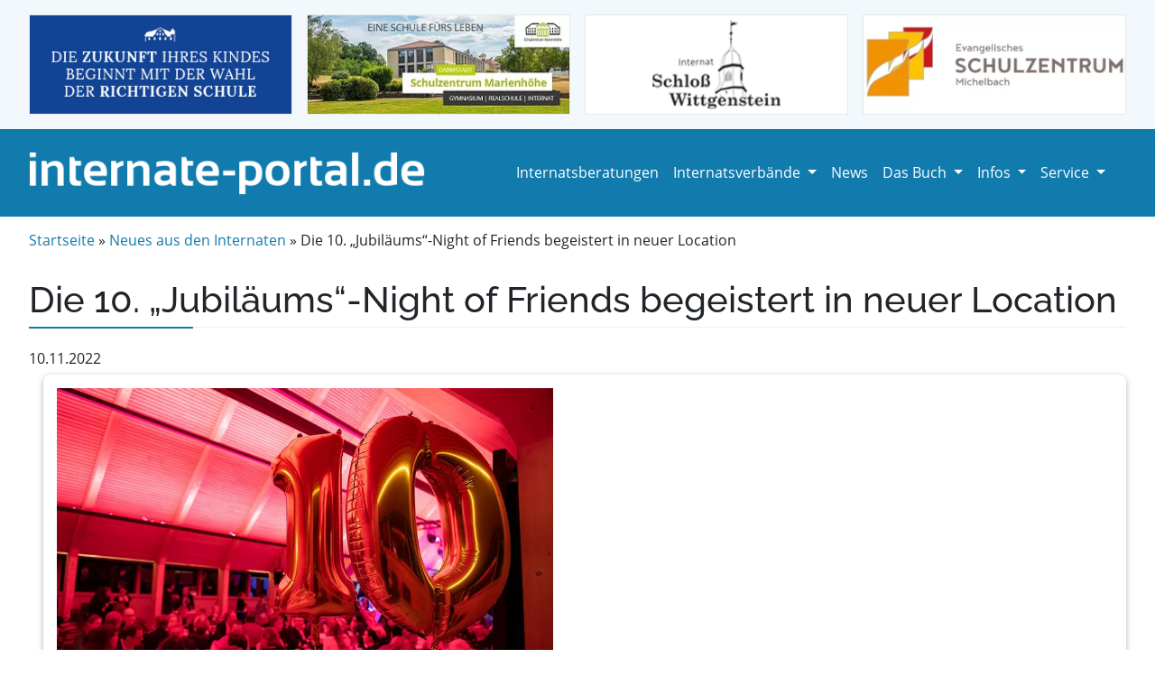

--- FILE ---
content_type: text/html; charset=UTF-8
request_url: https://www.internate-portal.de/die-10-jubilaeums-night-of-friends-begeistert-in-neuer-location/?bid=161
body_size: 22875
content:
<!DOCTYPE html>
<html lang="de">

<head>
  <meta charset="UTF-8">
  <meta name="viewport" content="width=device-width, initial-scale=1, shrink-to-fit=no">

  <meta name='robots' content='index, follow, max-image-preview:large, max-snippet:-1, max-video-preview:-1' />

	<title>Die 10. „Jubiläums“-Night of Friends begeistert in neuer Location - Internate und Internatsberatungen</title>
	<link rel="canonical" href="https://www.internate-portal.de/die-10-jubilaeums-night-of-friends-begeistert-in-neuer-location/" />
	<meta property="og:locale" content="de_DE" />
	<meta property="og:type" content="article" />
	<meta property="og:title" content="Die 10. „Jubiläums“-Night of Friends begeistert in neuer Location - Internate und Internatsberatungen" />
	<meta property="og:description" content="Die Friends of Salem veranstalteten zur Abreise in die Herbstferien ihre jährliche Mitgliederversammlung und feierten direkt im Anschluss die Night of Friends in der Hanno&#8211;Beck&#8211;Aula. Endlich war es wieder so weit – nach coronabedingter Pause fand wieder eine „Night of Friends“ statt. Am Freitag, 21. Oktober 2022 versammelten sich Salemer Eltern und Mitglieder der Friends of [&hellip;]" />
	<meta property="og:url" content="https://www.internate-portal.de/die-10-jubilaeums-night-of-friends-begeistert-in-neuer-location/" />
	<meta property="og:site_name" content="Internate und Internatsberatungen" />
	<meta property="article:publisher" content="https://www.facebook.com/Internate-Portal-155941094529554" />
	<meta property="article:published_time" content="2022-11-10T13:53:30+00:00" />
	<meta property="og:image" content="https://www.internate-portal.de/wp-content/uploads/10-Jahre.png" />
	<meta property="og:image:width" content="880" />
	<meta property="og:image:height" content="587" />
	<meta property="og:image:type" content="image/png" />
	<meta name="author" content="Sybille Liedtke" />
	<meta name="twitter:card" content="summary_large_image" />
	<meta name="twitter:creator" content="@InternatePortal" />
	<meta name="twitter:site" content="@InternatePortal" />
	<meta name="twitter:label1" content="Verfasst von" />
	<meta name="twitter:data1" content="Sybille Liedtke" />
	<meta name="twitter:label2" content="Geschätzte Lesezeit" />
	<meta name="twitter:data2" content="2 Minuten" />
	<script type="application/ld+json" class="yoast-schema-graph">{"@context":"https://schema.org","@graph":[{"@type":"Article","@id":"https://www.internate-portal.de/die-10-jubilaeums-night-of-friends-begeistert-in-neuer-location/#article","isPartOf":{"@id":"https://www.internate-portal.de/die-10-jubilaeums-night-of-friends-begeistert-in-neuer-location/"},"author":{"name":"Sybille Liedtke","@id":"https://www.internate-portal.de/#/schema/person/2ade2ff7b3f9439c554eaf607fa7bffb"},"headline":"Die 10. „Jubiläums“-Night of Friends begeistert in neuer Location","datePublished":"2022-11-10T13:53:30+00:00","mainEntityOfPage":{"@id":"https://www.internate-portal.de/die-10-jubilaeums-night-of-friends-begeistert-in-neuer-location/"},"wordCount":395,"image":{"@id":"https://www.internate-portal.de/die-10-jubilaeums-night-of-friends-begeistert-in-neuer-location/#primaryimage"},"thumbnailUrl":"https://www.internate-portal.de/wp-content/uploads/10-Jahre.png","articleSection":["Neues aus den Internaten"],"inLanguage":"de"},{"@type":"WebPage","@id":"https://www.internate-portal.de/die-10-jubilaeums-night-of-friends-begeistert-in-neuer-location/","url":"https://www.internate-portal.de/die-10-jubilaeums-night-of-friends-begeistert-in-neuer-location/","name":"Die 10. „Jubiläums“-Night of Friends begeistert in neuer Location - Internate und Internatsberatungen","isPartOf":{"@id":"https://www.internate-portal.de/#website"},"primaryImageOfPage":{"@id":"https://www.internate-portal.de/die-10-jubilaeums-night-of-friends-begeistert-in-neuer-location/#primaryimage"},"image":{"@id":"https://www.internate-portal.de/die-10-jubilaeums-night-of-friends-begeistert-in-neuer-location/#primaryimage"},"thumbnailUrl":"https://www.internate-portal.de/wp-content/uploads/10-Jahre.png","datePublished":"2022-11-10T13:53:30+00:00","author":{"@id":"https://www.internate-portal.de/#/schema/person/2ade2ff7b3f9439c554eaf607fa7bffb"},"breadcrumb":{"@id":"https://www.internate-portal.de/die-10-jubilaeums-night-of-friends-begeistert-in-neuer-location/#breadcrumb"},"inLanguage":"de","potentialAction":[{"@type":"ReadAction","target":["https://www.internate-portal.de/die-10-jubilaeums-night-of-friends-begeistert-in-neuer-location/"]}]},{"@type":"ImageObject","inLanguage":"de","@id":"https://www.internate-portal.de/die-10-jubilaeums-night-of-friends-begeistert-in-neuer-location/#primaryimage","url":"https://www.internate-portal.de/wp-content/uploads/10-Jahre.png","contentUrl":"https://www.internate-portal.de/wp-content/uploads/10-Jahre.png","width":880,"height":587},{"@type":"BreadcrumbList","@id":"https://www.internate-portal.de/die-10-jubilaeums-night-of-friends-begeistert-in-neuer-location/#breadcrumb","itemListElement":[{"@type":"ListItem","position":1,"name":"Startseite","item":"https://www.internate-portal.de/"},{"@type":"ListItem","position":2,"name":"Die 10. „Jubiläums“-Night of Friends begeistert in neuer Location"}]},{"@type":"WebSite","@id":"https://www.internate-portal.de/#website","url":"https://www.internate-portal.de/","name":"Internate und Internatsberatungen","description":"","potentialAction":[{"@type":"SearchAction","target":{"@type":"EntryPoint","urlTemplate":"https://www.internate-portal.de/?s={search_term_string}"},"query-input":{"@type":"PropertyValueSpecification","valueRequired":true,"valueName":"search_term_string"}}],"inLanguage":"de"},{"@type":"Person","@id":"https://www.internate-portal.de/#/schema/person/2ade2ff7b3f9439c554eaf607fa7bffb","name":"Sybille Liedtke"}]}</script>


<link rel='dns-prefetch' href='//www.internate-portal.de' />
<link rel='dns-prefetch' href='//plausible.io' />
<link rel='dns-prefetch' href='//cdn.jsdelivr.net' />
<link rel="alternate" title="oEmbed (JSON)" type="application/json+oembed" href="https://www.internate-portal.de/wp-json/oembed/1.0/embed?url=https%3A%2F%2Fwww.internate-portal.de%2Fdie-10-jubilaeums-night-of-friends-begeistert-in-neuer-location%2F" />
<link rel="alternate" title="oEmbed (XML)" type="text/xml+oembed" href="https://www.internate-portal.de/wp-json/oembed/1.0/embed?url=https%3A%2F%2Fwww.internate-portal.de%2Fdie-10-jubilaeums-night-of-friends-begeistert-in-neuer-location%2F&#038;format=xml" />
<style id='wp-img-auto-sizes-contain-inline-css'>
img:is([sizes=auto i],[sizes^="auto," i]){contain-intrinsic-size:3000px 1500px}
/*# sourceURL=wp-img-auto-sizes-contain-inline-css */
</style>
<link rel='stylesheet' id='cf7ic_style-css' href='https://www.internate-portal.de/wp-content/plugins/contact-form-7-image-captcha/css/cf7ic-style.css?ver=3.3.7' media='all' />
<link rel='stylesheet' id='contact-form-7-css' href='https://www.internate-portal.de/wp-content/plugins/contact-form-7/includes/css/styles.css?ver=6.1.4' media='all' />
<link rel='stylesheet' id='stylefonts-css' href='https://www.internate-portal.de/wp-content/themes/internate-portal/assets/css/fonts.css?ver=3.0.3' media='all' />
<link rel='stylesheet' id='styletheme-css' href='https://www.internate-portal.de/wp-content/themes/internate-portal/style.css?ver=3.0.3' media='all' />
<link rel='stylesheet' id='main-css' href='https://www.internate-portal.de/wp-content/themes/internate-portal/assets/css/bootstrap.css?ver=3.0.3' media='all' />
<link rel='stylesheet' id='style-internate-css' href='https://www.internate-portal.de/wp-content/themes/internate-portal/internatestyle.css?ver=3.0.3' media='all' />
<link rel='stylesheet' id='fontawesome-css' href='https://www.internate-portal.de/wp-content/themes/internate-portal/assets/css/fontawesome.min.css?ver=3.0.3' media='all' />
<link rel='stylesheet' id='borlabs-cookie-css' href='https://www.internate-portal.de/wp-content/cache/borlabs-cookie/borlabs-cookie_1_de.css?ver=2.3.6-35' media='all' />
<script defer data-domain='internate-portal.de' data-api='https://plausible.io/api/event' data-cfasync='false' src="https://plausible.io/js/plausible.outbound-links.js?ver=2.5.0" id="plausible-analytics-js"></script>
<script id="plausible-analytics-js-after">
window.plausible = window.plausible || function() { (window.plausible.q = window.plausible.q || []).push(arguments) }
//# sourceURL=plausible-analytics-js-after
</script>
<script src="https://www.internate-portal.de/wp-includes/js/jquery/jquery.min.js?ver=3.7.1" id="jquery-core-js"></script>
<script src="https://www.internate-portal.de/wp-includes/js/jquery/jquery-migrate.min.js?ver=3.4.1" id="jquery-migrate-js"></script>
<script id="borlabs-cookie-prioritize-js-extra">
var borlabsCookiePrioritized = {"domain":"www.internate-portal.de","path":"/","version":"1","bots":"1","optInJS":{"statistics":{"google-analytics":"[base64]"}}};
//# sourceURL=borlabs-cookie-prioritize-js-extra
</script>
<script src="https://www.internate-portal.de/wp-content/plugins/borlabs-cookie/assets/javascript/borlabs-cookie-prioritize.min.js?ver=2.3.6" id="borlabs-cookie-prioritize-js"></script>
<link rel="https://api.w.org/" href="https://www.internate-portal.de/wp-json/" /><link rel="alternate" title="JSON" type="application/json" href="https://www.internate-portal.de/wp-json/wp/v2/posts/2022" /><link rel="apple-touch-icon" sizes="60x60" href="/wp-content/themes/internate-portal/assets/favicons/apple-touch-icon.png">
<link rel="icon" type="image/png" sizes="32x32" href="/wp-content/themes/internate-portal/assets/favicons/favicon-32x32.png">
<link rel="icon" type="image/png" sizes="16x16" href="/wp-content/themes/internate-portal/assets/favicons/favicon-16x16.png">
<link rel="manifest" href="/wp-content/themes/internate-portal/assets/favicons/site.webmanifest">
<link rel="mask-icon" href="/wp-content/themes/internate-portal/assets/favicons/safari-pinned-tab.svg" color="#5bbad5">
<link rel="shortcut icon" href="/wp-content/themes/internate-portal/assets/favicons/favicon.ico">
<meta name="msapplication-TileColor" content="#ffffff">
<meta name="msapplication-config" content="/wp-content/themes/internate-portal/assets/favicons/browserconfig.xml">
<meta name="theme-color" content="#127bad">
<script>
if('0' === '1') {
    window.dataLayer = window.dataLayer || [];
    function gtag(){dataLayer.push(arguments);}
    gtag('consent', 'default', {
       'ad_storage': 'denied',
       'analytics_storage': 'denied'
    });
    gtag("js", new Date());

    gtag("config", "G-N4Q4YW0SE6", { "anonymize_ip": true });

    (function (w, d, s, i) {
    var f = d.getElementsByTagName(s)[0],
        j = d.createElement(s);
    j.async = true;
    j.src =
        "https://www.googletagmanager.com/gtag/js?id=" + i;
    f.parentNode.insertBefore(j, f);
    })(window, document, "script", "G-N4Q4YW0SE6");
}
</script>
  <!-- Matomo Tag Manager -->
  <script>
  var _mtm = window._mtm = window._mtm || [];
  _mtm.push({
    'mtm.startTime': (new Date().getTime()),
    'event': 'mtm.Start'
  });
  var d = document,
    g = d.createElement('script'),
    s = d.getElementsByTagName('script')[0];
  g.async = true;
  g.src = 'https://www.internate-portal.de/wp-content/plugins/matomo/app/../../../uploads/matomo/container_jsxt0rXJ.js';
  s.parentNode.insertBefore(g, s);
  </script>
  <!-- End Matomo Tag Manager -->

</head>

<body class="wp-singular post-template-default single single-post postid-2022 single-format-standard wp-theme-internate-portal">

  
  <div id="wrapper">
    <section id="preheader">
      <div class="container d-none d-sm-none d-md-block pt-3 pb-3 mb-0">
        <div class="row">
          <div class="col-md-3">
            <span rel="noopener" id="internatb159" class="kundenimages bid"><img width="320" height="120" src="https://www.internate-portal.de/wp-content/uploads/schloss-torgelow.gif" class="img-fluid partnerinternat159" alt="Schloss Torgelow" id="internat-torgelow" decoding="async" /></span>
    
              </div>
          <div class="col-md-3">
            <span rel="noopener" id="internatb2299" class="kundenimages bid"><img width="320" height="120" src="https://www.internate-portal.de/wp-content/uploads/SZM_Banner_passend.jpg" class="img-fluid partnerinternat2299" alt="" id="marienhöhe" decoding="async" srcset="https://www.internate-portal.de/wp-content/uploads/SZM_Banner_passend.jpg 320w, https://www.internate-portal.de/wp-content/uploads/SZM_Banner_passend-300x113.jpg 300w" sizes="(max-width: 320px) 100vw, 320px" /></span>
    
              </div>
          <div class="col-md-3">
            <span rel="noopener" id="internatb153" class="kundenimages bid"><img width="320" height="120" src="https://www.internate-portal.de/wp-content/uploads/Banner_Wittgenstein_2025.gif" class="img-fluid partnerinternat153" alt="" id="wittgenstein" decoding="async" /></span>
    
              </div>
          <div class="col-md-3">
            <span rel="noopener" id="internatb150" class="kundenimages bid"><img width="320" height="120" src="https://www.internate-portal.de/wp-content/uploads/banner-michelbach.png" class="img-fluid partnerinternat150" alt="" id="schulzentrum-michelbach" decoding="async" srcset="https://www.internate-portal.de/wp-content/uploads/banner-michelbach.png 320w, https://www.internate-portal.de/wp-content/uploads/banner-michelbach-300x113.png 300w" sizes="(max-width: 320px) 100vw, 320px" /></span>
    
     </div>
        </div>
      </div>
    </section>

    <header>
      <!-- Navigation -->
      <nav id="navbar_top" class="navbar navbar-expand-lg navbar-dark">
        <div class="container mb-0">
          <a class="navbar-brand" href="/">
            <img src="/wp-content/themes/internate-portal/assets/img/logo-internateportal.png" alt="internate-portal.de" style="margin: 0 auto; display: block"
              class="img-fluid" />
          </a>
          <button class="navbar-toggler" type="button" data-bs-toggle="collapse" data-bs-target="#navbarSupportedContent" aria-controls="navbarSupportedContent"
            aria-expanded="false" aria-label="Toggle navigation">
            <span class="navbar-toggler-icon"></span>
          </button>
          <div class="collapse navbar-collapse" id="navbarSupportedContent">
            <ul id="menu-internateportal" class="navbar-nav ms-auto"><li itemscope="itemscope" itemtype="https://www.schema.org/SiteNavigationElement" id="menu-item-17" class="menu-item menu-item-type-post_type menu-item-object-page nav-item menu-item-17"><a href="https://www.internate-portal.de/internatsberatungen/" class="nav-link">Internatsberatungen</a></li>
<li itemscope="itemscope" itemtype="https://www.schema.org/SiteNavigationElement" id="menu-item-40" class="menu-item menu-item-type-post_type menu-item-object-page menu-item-has-children nav-item menu-item-40 dropdown"><a href="https://www.internate-portal.de/internatsverbaende/" class="nav-link dropdown-toggle" aria-expanded="false">Internatsverbände <span class="caret"></span></a><ul role="menu" class="dropdown-menu"><li itemscope="itemscope" itemtype="https://www.schema.org/SiteNavigationElement" id="menu-item-237" class="menu-item menu-item-type-post_type menu-item-object-verbaende_cpt menu-item-237"><a href="https://www.internate-portal.de/internatsverbaende/die-internate-vereinigung-e-v/" class="dropdown-item">Die Internate Vereinigung e.V</a></li>
<li itemscope="itemscope" itemtype="https://www.schema.org/SiteNavigationElement" id="menu-item-239" class="menu-item menu-item-type-post_type menu-item-object-verbaende_cpt menu-item-239"><a href="https://www.internate-portal.de/internatsverbaende/katholische-internate/" class="dropdown-item">Katholische Internate</a></li>
<li itemscope="itemscope" itemtype="https://www.schema.org/SiteNavigationElement" id="menu-item-244" class="menu-item menu-item-type-post_type menu-item-object-verbaende_cpt menu-item-244"><a href="https://www.internate-portal.de/internatsverbaende/internate-im-vdp/" class="dropdown-item">Internate im VDP</a></li>
<li itemscope="itemscope" itemtype="https://www.schema.org/SiteNavigationElement" id="menu-item-248" class="menu-item menu-item-type-post_type menu-item-object-verbaende_cpt menu-item-248"><a href="https://www.internate-portal.de/internatsverbaende/internate-im-cjd/" class="dropdown-item">Internate im CJD</a></li>
<li itemscope="itemscope" itemtype="https://www.schema.org/SiteNavigationElement" id="menu-item-250" class="menu-item menu-item-type-post_type menu-item-object-verbaende_cpt menu-item-250"><a href="https://www.internate-portal.de/internatsverbaende/zweckverband-bayerische-landschulheime/" class="dropdown-item">ZV Bayerische Landschulheime</a></li>
<li itemscope="itemscope" itemtype="https://www.schema.org/SiteNavigationElement" id="menu-item-252" class="menu-item menu-item-type-post_type menu-item-object-verbaende_cpt menu-item-252"><a href="https://www.internate-portal.de/internatsverbaende/freie-waldorfschulen/" class="dropdown-item">Freie Waldorfschulen</a></li>
<li itemscope="itemscope" itemtype="https://www.schema.org/SiteNavigationElement" id="menu-item-254" class="menu-item menu-item-type-post_type menu-item-object-verbaende_cpt menu-item-254"><a href="https://www.internate-portal.de/internatsverbaende/internate-im-vsp/" class="dropdown-item">Internate im VSP</a></li>
</ul>
</li>
<li itemscope="itemscope" itemtype="https://www.schema.org/SiteNavigationElement" id="menu-item-90" class="menu-item menu-item-type-post_type menu-item-object-page nav-item menu-item-90"><a href="https://www.internate-portal.de/infos/news/" class="nav-link">News</a></li>
<li itemscope="itemscope" itemtype="https://www.schema.org/SiteNavigationElement" id="menu-item-84" class="menu-item menu-item-type-post_type menu-item-object-page menu-item-has-children nav-item menu-item-84 dropdown"><a href="https://www.internate-portal.de/das-buch/" class="nav-link dropdown-toggle" aria-expanded="false">Das Buch <span class="caret"></span></a><ul role="menu" class="dropdown-menu"><li itemscope="itemscope" itemtype="https://www.schema.org/SiteNavigationElement" id="menu-item-86" class="menu-item menu-item-type-post_type menu-item-object-page menu-item-86"><a href="https://www.internate-portal.de/das-buch/ueber-den-internatefuehrer/" class="dropdown-item">Über den Internateführer</a></li>
<li itemscope="itemscope" itemtype="https://www.schema.org/SiteNavigationElement" id="menu-item-85" class="menu-item menu-item-type-post_type menu-item-object-page menu-item-85"><a href="https://www.internate-portal.de/das-buch/bundeslaender/" class="dropdown-item">Bundesländer</a></li>
</ul>
</li>
<li itemscope="itemscope" itemtype="https://www.schema.org/SiteNavigationElement" id="menu-item-87" class="menu-item menu-item-type-post_type menu-item-object-page menu-item-has-children nav-item menu-item-87 dropdown"><a href="https://www.internate-portal.de/infos/" class="nav-link dropdown-toggle" aria-expanded="false">Infos <span class="caret"></span></a><ul role="menu" class="dropdown-menu"><li itemscope="itemscope" itemtype="https://www.schema.org/SiteNavigationElement" id="menu-item-2870" class="menu-item menu-item-type-post_type menu-item-object-page menu-item-2870"><a href="https://www.internate-portal.de/beitraege/" class="dropdown-item">Internatsbeiträge</a></li>
<li itemscope="itemscope" itemtype="https://www.schema.org/SiteNavigationElement" id="menu-item-89" class="menu-item menu-item-type-post_type menu-item-object-page menu-item-89"><a href="https://www.internate-portal.de/infos/links/" class="dropdown-item">Links</a></li>
<li itemscope="itemscope" itemtype="https://www.schema.org/SiteNavigationElement" id="menu-item-88" class="menu-item menu-item-type-post_type menu-item-object-page menu-item-88"><a href="https://www.internate-portal.de/infos/stipendien/" class="dropdown-item">Stipendien</a></li>
</ul>
</li>
<li itemscope="itemscope" itemtype="https://www.schema.org/SiteNavigationElement" id="menu-item-19" class="menu-item menu-item-type-custom menu-item-object-custom menu-item-has-children nav-item menu-item-19 dropdown"><a href="/internatsberatungen/service-fur-internatsberatung/" class="nav-link dropdown-toggle" aria-expanded="false">Service <span class="caret"></span></a><ul role="menu" class="dropdown-menu"><li itemscope="itemscope" itemtype="https://www.schema.org/SiteNavigationElement" id="menu-item-800" class="menu-item menu-item-type-post_type menu-item-object-page menu-item-800"><a href="https://www.internate-portal.de/service/service-fur-internate/" class="dropdown-item">Service für Internate</a></li>
<li itemscope="itemscope" itemtype="https://www.schema.org/SiteNavigationElement" id="menu-item-18" class="menu-item menu-item-type-post_type menu-item-object-page menu-item-18"><a href="https://www.internate-portal.de/service/service-fur-internatsberatung/" class="dropdown-item">Service für Internatsberatungen</a></li>
</ul>
</li>
</ul>          </div><!-- /.navbar-collapse -->
        </div><!-- /.container -->
      </nav><!-- /#header -->
    </header>

    <main id="main" class="">
      <div class="container mb-2">
        <div class="row">
          <div class="col-md-12">
            <nav class="breadcrumb"><a href="https://www.internate-portal.de">Startseite</a> &nbsp;&raquo;&nbsp;  <a href="https://www.internate-portal.de/category/neues-aus-den-internaten/">Neues aus den Internaten</a> &nbsp;&raquo;&nbsp;  <span class="current-page">Die 10. „Jubiläums“-Night of Friends begeistert in neuer Location</span></nav>          </div>
        </div>
      </div><style>
@media only screen and (min-width: 768px) {
  .post-thumbnail.teaserbox--inner {
    margin-left: 1rem;
    margin-bottom: 1rem;
  }
}
</style>
<article id="post-2022" class="post-2022 post type-post status-publish format-standard has-post-thumbnail hentry category-neues-aus-den-internaten">
  <div class="container">
    <header class="entry-header">
      <h1 class="entry-title">Die 10. „Jubiläums“-Night of Friends begeistert in neuer Location</h1>
    </header><!-- /.entry-header -->

    <div class="mt-2 mb-2">10.11.2022</div>

    <div class="entry-content internatenewsdetail mb-5">
      <div class="post-thumbnail teaserbox--inner"><img width="800" height="534" src="https://www.internate-portal.de/wp-content/uploads/10-Jahre.png" class="attachment-large size-large wp-post-image" alt="" decoding="async" fetchpriority="high" srcset="https://www.internate-portal.de/wp-content/uploads/10-Jahre.png 880w, https://www.internate-portal.de/wp-content/uploads/10-Jahre-456x304.png 456w, https://www.internate-portal.de/wp-content/uploads/10-Jahre-300x200.png 300w, https://www.internate-portal.de/wp-content/uploads/10-Jahre-768x512.png 768w" sizes="(max-width: 800px) 100vw, 800px" /></div><p><strong>Die Friends </strong><strong>of</strong><strong> Salem veransta</strong><strong>lteten</strong><strong> zur Abreise in die Herbstferien ihre jährliche Mitgliederversammlung und feier</strong><strong>ten</strong><strong> direkt im Anschluss die Night </strong><strong>of</strong><strong> Friends in der Hanno</strong><strong>&#8211;</strong><strong>Beck</strong><strong>&#8211;</strong><strong>Aula</strong><strong>. </strong></p>
<p>Endlich war es wieder so weit – nach coronabedingter Pause fand wieder eine „Night of Friends“ statt. Am Freitag, 21. Oktober 2022 versammelten sich Salemer Eltern und Mitglieder der Friends of Salem sowie einige Salemer Mitarbeiter:innen in und um die Schrote in Salem.</p>
<p><strong>Mitgliederversammlung</strong></p>
<p>Mittags führte Oliver Fischer, der Vorsitzende der Friends of Salem Association, durch die Mitgliederversammlung, bei der rund 35 Teilnehmer anwesend waren. Neben einem ausführlichen Bericht über die finanzielle Lage und die verwendeten Spendenmittel gab es spannende Präsentationen aus verschiedenen Bereichen der Schule – von den im letzten Jahr angeschafften Mountainbikes über Comic-Wünsche fürs Mentorat, hin zu professioneller Ausstattung für den Sanitätsdienst. Als neues Großprojekt einigten sich die Mitglieder auf die Errichtung eines Kunstrasenplatzes für Hockey auf dem Campus Härlen.</p>
<p><strong>Night </strong><strong>of</strong><strong> Friends </strong></p>
<p>Zum Ende der Sitzung musste es schnell gehen, schließlich standen die Bands, die Hausmeister, das Salemer Küchenteam und die Cocktailbar in den Startlöchern zum Umbau – die letzten Stühle wurden verräumt und die Tanzfläche vorbereitet, sodass die Aula ab 19 Uhr bereit war für die Gäste der Night of Friends. 150 Salemer Eltern und Mitglieder der Friends of Salem genossen den Abend, der mit einem Sektempfang und einem Auftritt der College-Band begann. Die Friends of Salem, der Elternbeirat und die Geschäftsführung der Schule begrüßten die Gäste.</p>
<p>Die Premium Style Event Band, welche die Night of Friends bereits seit einigen Jahren unterhält, machte Stimmung und sehr bald war die Tanzfläche gut gefüllt. Gesa Meyer-Wiefhausen, Leiterin der Stabsstelle der Schule Schloss Salem, ließ es sich nicht nehmen, das Jubiläum – die 10. Night of Friends – gebührend zu feiern. Sie stimmte ein „Happy Birthday“ an und präsentierte den gigantischen Kuchen, der aussah wie die Zahl 10. Sie bedankte sich bei Oliver Fischer für seine Arbeit für die Friends of Salem und bei Britta Stocker für die Organisation der Night of Friends.</p>
<p><strong>Mitglied werden</strong></p>
<p>Werden Sie Mitglied und unterstützen Sie die Arbeit der Friends of Salem Association. Lassen Sie uns Freunde werden!</p>
<p>Weitere Informationen und Beitrittsformular:</p>
<p><a href="http://www.friendsofsalem.de"><u>www.friendsofsalem.de</u></a></p>
<p><img decoding="async" class="alignnone  wp-image-2030" src="https://www.internate-portal.de/wp-content/uploads/Tanz.jpg" alt="" width="433" height="288" srcset="https://www.internate-portal.de/wp-content/uploads/Tanz.jpg 880w, https://www.internate-portal.de/wp-content/uploads/Tanz-456x304.jpg 456w, https://www.internate-portal.de/wp-content/uploads/Tanz-300x200.jpg 300w, https://www.internate-portal.de/wp-content/uploads/Tanz-768x512.jpg 768w" sizes="(max-width: 433px) 100vw, 433px" /><img decoding="async" class="alignnone  wp-image-2029" src="https://www.internate-portal.de/wp-content/uploads/Mitgliederversammlung.jpg" alt="" width="433" height="289" srcset="https://www.internate-portal.de/wp-content/uploads/Mitgliederversammlung.jpg 880w, https://www.internate-portal.de/wp-content/uploads/Mitgliederversammlung-456x304.jpg 456w, https://www.internate-portal.de/wp-content/uploads/Mitgliederversammlung-300x200.jpg 300w, https://www.internate-portal.de/wp-content/uploads/Mitgliederversammlung-768x512.jpg 768w" sizes="(max-width: 433px) 100vw, 433px" /><img loading="lazy" decoding="async" class="alignnone  wp-image-2028" src="https://www.internate-portal.de/wp-content/uploads/Kuchen.jpg" alt="" width="433" height="289" srcset="https://www.internate-portal.de/wp-content/uploads/Kuchen.jpg 880w, https://www.internate-portal.de/wp-content/uploads/Kuchen-456x304.jpg 456w, https://www.internate-portal.de/wp-content/uploads/Kuchen-300x200.jpg 300w, https://www.internate-portal.de/wp-content/uploads/Kuchen-768x512.jpg 768w" sizes="auto, (max-width: 433px) 100vw, 433px" /><img loading="lazy" decoding="async" class="alignnone  wp-image-2025" src="https://www.internate-portal.de/wp-content/uploads/Gast-mit-Handy.jpg" alt="" width="428" height="286" srcset="https://www.internate-portal.de/wp-content/uploads/Gast-mit-Handy.jpg 880w, https://www.internate-portal.de/wp-content/uploads/Gast-mit-Handy-456x304.jpg 456w, https://www.internate-portal.de/wp-content/uploads/Gast-mit-Handy-300x200.jpg 300w, https://www.internate-portal.de/wp-content/uploads/Gast-mit-Handy-768x512.jpg 768w" sizes="auto, (max-width: 428px) 100vw, 428px" /><img loading="lazy" decoding="async" class="alignnone  wp-image-2027" src="https://www.internate-portal.de/wp-content/uploads/Herr-Fischer.jpg" alt="" width="428" height="286" srcset="https://www.internate-portal.de/wp-content/uploads/Herr-Fischer.jpg 880w, https://www.internate-portal.de/wp-content/uploads/Herr-Fischer-456x304.jpg 456w, https://www.internate-portal.de/wp-content/uploads/Herr-Fischer-300x200.jpg 300w, https://www.internate-portal.de/wp-content/uploads/Herr-Fischer-768x512.jpg 768w" sizes="auto, (max-width: 428px) 100vw, 428px" /><img loading="lazy" decoding="async" class="alignnone  wp-image-2024" src="https://www.internate-portal.de/wp-content/uploads/College-Band.jpg" alt="" width="428" height="286" srcset="https://www.internate-portal.de/wp-content/uploads/College-Band.jpg 880w, https://www.internate-portal.de/wp-content/uploads/College-Band-456x304.jpg 456w, https://www.internate-portal.de/wp-content/uploads/College-Band-300x200.jpg 300w, https://www.internate-portal.de/wp-content/uploads/College-Band-768x512.jpg 768w" sizes="auto, (max-width: 428px) 100vw, 428px" /></p>

      <h4 class="hline mt-4">Weitere Informationen</h4>
      <p>
        <i class="fa fa-fw fa-house-user"></i> <strong>Schule Schloss Salem</strong><br />
                <i class="fa fa-fw "></i> Schlossbezirk 1<br />        <i class="fa fa-fw"></i> 88682 Salem<br />
      </p>

      <p class="mb-4">
        <i class="fa fa-fw fa-phone"></i> Telefon:
        0 75 53 / 9 19-352<br />                <i class="fa fa-fw fa-globe-europe"></i> <a
          href="http://www.schule-schloss-salem.de" target="_blank"
          rel="noopener">http://www.schule-schloss-salem.de</a><br />                <i class="fa fa-fw fa-envelope"></i> <a
          href="mailto:aufnahme@schule-schloss-salem.de" target="_blank"
          rel="noopener">aufnahme@schule-schloss-salem.de</a><br />                <i class="fab fa-fw fa-facebook"></i> <a
          href="https://www.facebook.com/internatsalem" target="_blank" rel="noopener">Facebook</a><br />                <i class="fab fa-fw fa-instagram"></i> <a
          href="https://www.instagram.com/schule_schloss_salem" target="_blank" rel="noopener">Instagram</a><br />        <i class="fab fa-fw fa-youtube"></i> <a
          href="https://www.youtube.com/schuleschlosssalem" target="_blank" rel="noopener">Youtube</a><br />      </p>


          </div><!-- /.entry-content -->
  </div>
</article><!-- /#post-2022 -->



<div class="container mb-0">
  <div class="row">
    <div class="col-md-12 mb-2">
      <h2 class="hline">Weitere News</h2>
    </div>
  </div>
  <div class="row">
    <div class="col-md-4 mb-5">
      <div class="teaserbox--inner h-100">
        <img src="https://www.internate-portal.de/wp-content/uploads/internatsdorf-haubinda_weihnachtsmarkt-2025_18-456x304.jpg" class="img-fluid" />
        <div class="mt-2">10.12.2025</div>
        <h4 class="mt-2">
          Es fehlte nur Schnee        </h4>
        <p>
          Der Haubindaner Weihnachtsmarkt hat bereits einen gewissen Bekanntheitsgrad, insbesondere bei den ehemaligen Schülern der Hermann-Lietz-Schule Haubinda. Viele finden zu diesem Anlass den Weg zurück und teilen ihre Erinnerungen und Erfahrungen. Eltern kommen zum Auftritt ihrer Kinder, erwerben Produkte aus der schuleigenen Landwirtschaft oder genießen einfach nur ein heißes Getränk zu saftiger Bratwurst in festlicher Kulisse. [&hellip;]        </p>
        <a href="https://www.internate-portal.de/es-fehlte-nur-schnee/"><button type="button" class="btn btn-primary">Weiterlesen</button></a>
      </div>
    </div>
    <div class="mb-5 d-block d-md-none">
      <div class="col-md-3">
        <p style="text-align: center">
          <span rel="noopener" id="internatb143" class="kundenimages bid"><img width="320" height="120" src="https://www.internate-portal.de/wp-content/uploads/Solling_320x120.gif" class="img-fluid partnerinternat143" alt="Internat Solling" id="internat-solling" decoding="async" loading="lazy" /></span>
    
            </p>
      </div>
      <div class="col-md-3">
        <p style="text-align: center">
          <span rel="noopener" id="internatb151" class="kundenimages bid"><img width="320" height="120" src="https://www.internate-portal.de/wp-content/uploads/Banner_Zinzendorfschulen_320x120px_2.gif" class="img-fluid partnerinternat151" alt="Zinzendorfschule" id="zinzendorfschulen-königsfeld" decoding="async" loading="lazy" /></span>
    
            </p>
      </div>
    </div>
    <div class="col-md-4 mb-5 d-none d-sm-none d-md-block">
      <div class="teaserbox--inner h-100">
        <p style="text-align: center">
          <span rel="noopener" id="internatb143" class="kundenimages bid"><img width="320" height="120" src="https://www.internate-portal.de/wp-content/uploads/Solling_320x120.gif" class="img-fluid partnerinternat143" alt="Internat Solling" id="internat-solling" decoding="async" loading="lazy" /></span>
    
            </p>
        <p style="text-align: center">
          <span rel="noopener" id="internatb151" class="kundenimages bid"><img width="320" height="120" src="https://www.internate-portal.de/wp-content/uploads/Banner_Zinzendorfschulen_320x120px_2.gif" class="img-fluid partnerinternat151" alt="Zinzendorfschule" id="zinzendorfschulen-königsfeld" decoding="async" loading="lazy" /></span>
    
            </p>
        <p style="text-align: center">
          <span rel="noopener" id="internatb158" class="kundenimages bid"><img width="320" height="120" src="https://www.internate-portal.de/wp-content/uploads/schondorf-ammersee-Banner_320x120_v03_langsam.gif" class="img-fluid partnerinternat158" alt="" id="landheim-schondorf-am-ammersee" decoding="async" loading="lazy" /></span>
    
            </p>
        <p style="text-align: center">
          <span rel="noopener" id="internatb147" class="kundenimages bid"><img width="320" height="120" src="https://www.internate-portal.de/wp-content/uploads/HL_Banner2023.jpg" class="img-fluid partnerinternat147" alt="" id="hermann-lietz-spiekeroog" decoding="async" loading="lazy" srcset="https://www.internate-portal.de/wp-content/uploads/HL_Banner2023.jpg 320w, https://www.internate-portal.de/wp-content/uploads/HL_Banner2023-300x113.jpg 300w" sizes="auto, (max-width: 320px) 100vw, 320px" /></span>
    
            </p>
      </div>
    </div>
    <div class="col-md-4 mb-5">
      <div class="teaserbox--inner h-100">
        <img src="https://www.internate-portal.de/wp-content/uploads/internatsdorf-haubinda_walnussbaeume-pflanzen-2025_09.jpg" class="img-fluid" />

        <div class="mt-2">10.12.2025</div>
        <h4 class="mt-2">
          Bäume für die Zukunft        </h4>
        <p>
          Wie können wir heute etwas für unsere Zukunft tun? Im Rahmen ihrer Projekt-Prüfungsarbeit (PPA) haben sich die Schülerinnen Pia, Emilia, Lea, Helene und Katharina aus Klasse 10 im Lietz Internatsdorf Haubinda darüber Gedanken gemacht. Sie beschäftigen sich mit dem Thema der globalen Erwärmung und welche Maßnahmen dagegen ergriffen werden können. Eine Lösung hat sie sofort [&hellip;]        </p>
        <a href="https://www.internate-portal.de/baeume-fuer-die-zukunft/"><button type="button" class="btn btn-primary">Weiterlesen</button></a>
      </div>
    </div>
    <div class="mb-5 d-block d-md-none">
      <div class="col-md-3">
        <p style="text-align: center">
          <span rel="noopener" id="internatb158" class="kundenimages bid"><img width="320" height="120" src="https://www.internate-portal.de/wp-content/uploads/schondorf-ammersee-Banner_320x120_v03_langsam.gif" class="img-fluid partnerinternat158" alt="" id="landheim-schondorf-am-ammersee" decoding="async" loading="lazy" /></span>
    
            </p>
      </div>
      <div class="col-md-3">
        <p style="text-align: center">
          <span rel="noopener" id="internatb147" class="kundenimages bid"><img width="320" height="120" src="https://www.internate-portal.de/wp-content/uploads/HL_Banner2023.jpg" class="img-fluid partnerinternat147" alt="" id="hermann-lietz-spiekeroog" decoding="async" loading="lazy" srcset="https://www.internate-portal.de/wp-content/uploads/HL_Banner2023.jpg 320w, https://www.internate-portal.de/wp-content/uploads/HL_Banner2023-300x113.jpg 300w" sizes="auto, (max-width: 320px) 100vw, 320px" /></span>
    
            </p>
      </div>
    </div>
  </div>
  <div class="row">
    <div class="col-md-4 mb-5 ">
      <div class="teaserbox--inner h-100">
        <div class="mh258">
          <a href="https://www.unterwegs.de/buecher/bildung-freizeit/der-grosse-internate-fuehrer-2024-2025/"><img width="282" height="400" src="https://www.internate-portal.de/wp-content/uploads/internate-fuehrer-2025.jpg" class="attachment-full size-full" alt="internate-fuehrer-2025" decoding="async" loading="lazy" srcset="https://www.internate-portal.de/wp-content/uploads/internate-fuehrer-2025.jpg 282w, https://www.internate-portal.de/wp-content/uploads/internate-fuehrer-2025-214x304.jpg 214w, https://www.internate-portal.de/wp-content/uploads/internate-fuehrer-2025-141x200.jpg 141w" sizes="auto, (max-width: 282px) 100vw, 282px" /></a>
        </div>

        <h4 class="mt-2">Der große Internateführer -<br />Das Buch</h4>
        <p>
          Die ideale Ergänzung zu unserem Portal mit über 150 ausführlich vorgestellten Internaten und einem umfassenden Überblick über mehr als 300 Internate. Das Buch unterstützt alle ratsuchenden Eltern, die sich umfassend mit dem Thema Internate befassen möchten        </p>
        <a href="https://www.unterwegs.de/buecher/bildung-freizeit/der-grosse-internate-fuehrer-2024-2025/" target="_blank"><button type="button" class="btn btn-primary">
            Jetzt online bestellen
          </button></a>
      </div>
    </div>
    <div class="col-md-4 mb-5">
      <div class="teaserbox--inner h-100">
        <img src="https://www.internate-portal.de/wp-content/uploads/internatsdorf-haubinda_ministerbesuch-2025_004-456x304.jpg" class="img-fluid" />
        <div class="mt-2">27.11.2025</div>
        <h4 class="mt-2">
          Minister Tischner besucht die Hermann-Lietz-Schule Haubinda        </h4>
        <p>
          Der Thüringer Minister für Bildung, Wissenschaft und Kultur, Christian Tischner, besuchte mit seinem Beauftragten für die Freien Schulen die Hermann-Lietz-Schule Haubinda und stand den Schülerinnen und Schülern Rede und Antwort. Neben einer kurzen Führung durch das Lietz Internatsdorf Haubinda blieb genug Zeit für eine Gesprächsrunde auf Augenhöhe. Schülerinnen und Schüler aus allen Bereichen konnten ihre Fragen an [&hellip;]        </p>
        <a href="https://www.internate-portal.de/minister-tischner-besucht-die-hermann-lietz-schule-haubinda/"><button type="button" class="btn btn-primary">Weiterlesen</button></a>
      </div>
    </div>
    <div class="mb-5 d-block d-md-none">
      <div class="col-md-3">
        <p style="text-align: center">
          <span rel="noopener" id="internatb160" class="kundenimages bid"><img width="320" height="120" src="https://www.internate-portal.de/wp-content/uploads/krueger_320x120.gif" class="img-fluid partnerinternat160" alt="Internat Krüger" id="internat-krüger" decoding="async" loading="lazy" /></span>
    
            </p>
      </div>
      <div class="col-md-3">
        <p style="text-align: center">
          <span rel="noopener" id="internatb3266" class="kundenimages bid"><img width="320" height="120" src="https://www.internate-portal.de/wp-content/uploads/Birklehof-BannerInternatePortal.gif" class="img-fluid partnerinternat3266" alt="" id="birklehof" decoding="async" loading="lazy" /></span>
    
            </p>
      </div>
    </div>

    <div class="col-md-4 mb-5">
      <div class="teaserbox--inner h-100">
        <img src="https://www.internate-portal.de/wp-content/uploads/Gruppenfoto.jpg" class="img-fluid" />
        <div class="mt-2">12.11.2025</div>
        <h4 class="mt-2">
          Zwischen Skyline und Schulalltag: Unvergessliche Studienfahrt in die Stadt, die niemals schläft        </h4>
        <p>
          In der letzten Oktoberwoche sind Schülerinnen und Schüler der privaten Schulen Krüger zu einer außergewöhnlichen Studienfahrt mit dem Ziel New York aufgebrochen. Die klassenübergreifende Fahrt mit 68 Teilnehmern aus zwei verschiedenen Bildungsgängen wurde von 6 Lehrern und Betreuern begleitet. &nbsp; Nach über einem Jahr Planung, akribischer Vorbereitung, trotzdem Last-Minute-Hotelumbuchung und gehöriger Nervosität wegen Einreisebestimmungen und [&hellip;]        </p>
        <a href="https://www.internate-portal.de/zwischen-skyline-und-schulalltag-unvergessliche-studienfahrt-in-die-stadt-die-niemals-schlaeft/"><button type="button" class="btn btn-primary">Weiterlesen</button></a>
      </div>
    </div>
    <div class="mb-5 d-block d-md-none">
      <div class="col-md-3">
        <p style="text-align: center">
          <span rel="noopener" id="internatb157" class="kundenimages bid"><img width="320" height="120" src="https://www.internate-portal.de/wp-content/uploads/schloss-hagerhof.gif" class="img-fluid partnerinternat157" alt="" id="schloss-hagerhof" decoding="async" loading="lazy" /></span>
    
            </p>
        <p style="text-align: center">
          <span rel="noopener" id="internatb155" class="kundenimages bid"><img width="320" height="120" src="https://www.internate-portal.de/wp-content/uploads/steinmuehle.gif" class="img-fluid partnerinternat155" alt="" id="steinmühle" decoding="async" loading="lazy" /></span>
    
            </p>
      </div>
    </div>

    <div class="container mb-5 d-none d-sm-none d-md-block">
      <div class="row">
        <div class="col-md-3 mb-4">
          <span rel="noopener" id="internatb160" class="kundenimages bid"><img width="320" height="120" src="https://www.internate-portal.de/wp-content/uploads/krueger_320x120.gif" class="img-fluid partnerinternat160" alt="Internat Krüger" id="internat-krüger" decoding="async" loading="lazy" /></span>
    
            </div>
        <div class="col-md-3 mb-4 d-none d-sm-none d-md-block">
          <span rel="noopener" id="internatb3266" class="kundenimages bid"><img width="320" height="120" src="https://www.internate-portal.de/wp-content/uploads/Birklehof-BannerInternatePortal.gif" class="img-fluid partnerinternat3266" alt="" id="birklehof" decoding="async" loading="lazy" /></span>
    
            </div>
        <div class="col-md-3 mb-4 d-none d-sm-none d-md-block">
          <span rel="noopener" id="internatb157" class="kundenimages bid"><img width="320" height="120" src="https://www.internate-portal.de/wp-content/uploads/schloss-hagerhof.gif" class="img-fluid partnerinternat157" alt="" id="schloss-hagerhof" decoding="async" loading="lazy" /></span>
    
            </div>
        <div class="col-md-3 mb-4 d-none d-sm-none d-md-block">
          <span rel="noopener" id="internatb155" class="kundenimages bid"><img width="320" height="120" src="https://www.internate-portal.de/wp-content/uploads/steinmuehle.gif" class="img-fluid partnerinternat155" alt="" id="steinmühle" decoding="async" loading="lazy" /></span>
    
            </div>
      </div>
    </div>
  </div>
</div>

<div class="container mb-0">
  <div class="row">
    <div class="col-md-12 mb-2">
      <h2 class="hline">Beiträge</h2>
    </div>
  </div>
  <div class="row">
    <div class="col-md-4 mb-5">
      <div class="teaserbox--inner h-100">
        <img src="https://www.internate-portal.de/wp-content/uploads/Internat-USA-vs.-England-Bild.png" class="img-fluid" />
        <h4 class="mt-2">
          Lieblingsziele USA und Großbritannien: Welches ist das beste Land für einen Internatsaufenthalt?        </h4>
        <p>
          Internationalität, Toleranz und ein wertegeleitetes Miteinander prägen die Bildung von heute und die Arbeitswelt von Morgen. Bei einem Auslandsaufenthalt an einem Internat wachsen Kinder zu offenen Weltbürgern heran, lernen junge Menschen der ganzen Welt kennen und machen unvergessliche Erfahrungen. Die USA und Großbritannien sind stetig Top-Ziele für ein Auslandsjahr – aber welches Land ist die [&hellip;]        </p>
        <a href="https://www.internate-portal.de/lieblingsziele-usa-und-grossbritannien-welches-ist-das-beste-land-fuer-einen-internatsaufenthalt/"><button type="button" class="btn btn-primary">Weiterlesen</button></a>
      </div>
    </div>
    <div class="mb-5 d-block d-md-none">
      <div class="col-md-3">
        <p style="text-align: center">
          <span rel="noopener" id="internatb162" class="kundenimages bid"><img width="320" height="120" src="https://www.internate-portal.de/wp-content/uploads/paedagogium-bad-sachsa.gif" class="img-fluid partnerinternat162" alt="" id="bad-sachsa" decoding="async" loading="lazy" /></span>
    
            </p>
      </div>
      <div class="col-md-3">
        <p style="text-align: center">
          <span rel="noopener" id="internatb2573" class="kundenimages bid"><img width="320" height="120" src="https://www.internate-portal.de/wp-content/uploads/ISSH_Banner.gif" class="img-fluid partnerinternat2573" alt="" id="international-school-of-schaffhausen" decoding="async" loading="lazy" /></span>
    
            </p>
      </div>
    </div>
    <div class="col-md-4 mb-5 d-none d-sm-none d-md-block">
      <div class="teaserbox--inner h-100">
        <p style="text-align: center">
          <span rel="noopener" id="internatb162" class="kundenimages bid"><img width="320" height="120" src="https://www.internate-portal.de/wp-content/uploads/paedagogium-bad-sachsa.gif" class="img-fluid partnerinternat162" alt="" id="bad-sachsa" decoding="async" loading="lazy" /></span>
    
            </p>
        <p style="text-align: center">
          <span rel="noopener" id="internatb2573" class="kundenimages bid"><img width="320" height="120" src="https://www.internate-portal.de/wp-content/uploads/ISSH_Banner.gif" class="img-fluid partnerinternat2573" alt="" id="international-school-of-schaffhausen" decoding="async" loading="lazy" /></span>
    
            </p>
        <p style="text-align: center">
          <span rel="noopener" id="internatb1373" class="kundenimages bid"><img width="320" height="120" src="https://www.internate-portal.de/wp-content/uploads/Froebel_Banner23.gif" class="img-fluid partnerinternat1373" alt="" id="freie-fröbelschule" decoding="async" loading="lazy" /></span>
    
            </p>
      </div>
    </div>
    <div class="col-md-4 mb-5">
      <div class="teaserbox--inner h-100">
        <img src="https://www.internate-portal.de/wp-content/uploads/la-rel-easter-KuCGlBXjH_o-unsplash-456x304.jpg" class="img-fluid" />
        <h4 class="mt-2">
          Spielerisch lernen? Erfahrungen mit der Montessoripädagogik und alternativen Lernkonzepten        </h4>
        <p>
          Unsere Schülerpraktikantin ist seit sechs Jahren auf einer Freien Schule, die nach der Montessori-Pädagogik unterrichten. Für uns hat sie einen Artikel über dieses Lehrkonzept geschrieben und fasst ihre Erfahrungen zusammen. Die Hintergründe von Montessori Das Montessori Konzept wurde im frühen 20. Jahrhundert von Maria Montessori entwickelt, damit Kinder und Jugendliche selbstbestimmt aufwachsen und lernen können.  [&hellip;]        </p>
        <a href="https://www.internate-portal.de/spielerisch-lernen-erfahrungen-mit-der-montessoripaedagogik-und-alternativen-lernkonzepten/"><button type="button" class="btn btn-primary">Weiterlesen</button></a>
      </div>
    </div>
    <div class="mb-5 d-block d-md-none">
      <div class="col-md-3">
        <p style="text-align: center">
          <span rel="noopener" id="internatb1373" class="kundenimages bid"><img width="320" height="120" src="https://www.internate-portal.de/wp-content/uploads/Froebel_Banner23.gif" class="img-fluid partnerinternat1373" alt="" id="freie-fröbelschule" decoding="async" loading="lazy" /></span>
    
            </p>
      </div>
      <div class="col-md-3">
        <p style="text-align: center">
          <span rel="noopener" id="internatb148" class="kundenimages bid"><img width="320" height="120" src="https://www.internate-portal.de/wp-content/uploads/kurpfalz-internat.gif" class="img-fluid partnerinternat148" alt="Kurpfalz Internat" id="kurpfalz-internat" decoding="async" loading="lazy" /></span>
    
            </p>
      </div>
    </div>
  </div>
  <div class="row">
    <div class="col-md-4 mb-5">
      <div class="teaserbox--inner h-100">
        <img src="https://www.internate-portal.de/wp-content/uploads/cederic-vandenberghe-21DP3hytVHw-unsplash-455x304.jpg" class="img-fluid" />
        <h4 class="mt-2">
          Das Hogwarts der Realität: Prinz Philip und sein Leben im Internat        </h4>
        <p>
          „ &#8230;Oder ich schicke dich aufs Internat“ – das ist eine vermeintliche Drohung, die das ein oder andere Kind schon mal mehr oder weniger scherzhaft von seinen Eltern gehört haben mag. Aber sind Internate wirklich so streng, wie man ihnen nachsagt? Wie sieht der Alltag in Internaten aus und welche retrospektiven Ansichten haben InternatsabsolventInnen über [&hellip;]        </p>
        <a href="https://www.internate-portal.de/das-hogwarts-der-realitaet-prinz-philip-und-sein-leben-im-internat/"><button type="button" class="btn btn-primary">Weiterlesen</button></a>
      </div>
    </div>
    <div class="mb-5 d-block d-md-none">
      <div class="col-md-3">
        <p style="text-align: center">
          <span rel="noopener" id="internatb152" class="kundenimages bid"><img width="320" height="120" src="https://www.internate-portal.de/wp-content/uploads/heidelberg-college.png" class="img-fluid partnerinternat152" alt="" id="heidelberg-college" decoding="async" loading="lazy" srcset="https://www.internate-portal.de/wp-content/uploads/heidelberg-college.png 320w, https://www.internate-portal.de/wp-content/uploads/heidelberg-college-300x113.png 300w" sizes="auto, (max-width: 320px) 100vw, 320px" /></span>
    
            </p>
      </div>
      <div class="col-md-3">
        <p style="text-align: center">
          <span rel="noopener" id="internatb149" class="kundenimages bid"><img width="320" height="120" src="https://www.internate-portal.de/wp-content/uploads/villa-wewersbusch.png" class="img-fluid partnerinternat149" alt="" id="internat-villa-wewersbusch" decoding="async" loading="lazy" srcset="https://www.internate-portal.de/wp-content/uploads/villa-wewersbusch.png 320w, https://www.internate-portal.de/wp-content/uploads/villa-wewersbusch-300x113.png 300w" sizes="auto, (max-width: 320px) 100vw, 320px" /></span>
    
            </p>
      </div>
    </div>

    <div class="col-md-4 mb-5">
      <div class="teaserbox--inner h-100">
        <img src="https://www.internate-portal.de/wp-content/uploads/robot-g46b381c41_1920-1-456x304.jpg" class="img-fluid" />
        <h4 class="mt-2">
          …Dann lehren sie noch heute: vom Wert moderner Internate        </h4>
        <p>
          Von wegen oldschool&#8230; Für einige Menschen hat das Wort „Internat“ einen etwas altertümlichen Beiklang. Man könnte an verstaubte Bibliotheken, Marmorhallen, schwere Holztüren, Schuluniformen oder überwachsene Steinmauern denken. Das liegt an dem Traditionsreichtum der meisten Internate, die oft in den alten Räumlichkeiten von Klöstern und Schlössern untergebracht sind. Selten denkt man daher an IPads, Whiteboards, innovativen [&hellip;]        </p>
        <a href="https://www.internate-portal.de/dann-lehren-sie-noch-heute-vom-wert-moderner-internate/"><button type="button" class="btn btn-primary">Weiterlesen</button></a>
      </div>
    </div>
    <div class="mb-5 d-block d-md-none">
      <div class="col-md-3">
        <p style="text-align: center">
          <span rel="noopener" id="internatb141" class="kundenimages bid"><img width="320" height="120" src="https://www.internate-portal.de/wp-content/uploads/urspringschule.jpg" class="img-fluid partnerinternat141" alt="" id="urspringschule" decoding="async" loading="lazy" srcset="https://www.internate-portal.de/wp-content/uploads/urspringschule.jpg 320w, https://www.internate-portal.de/wp-content/uploads/urspringschule-300x113.jpg 300w" sizes="auto, (max-width: 320px) 100vw, 320px" /></span>
    
            </p>
      </div>

    </div>
    <div class="col-md-4 mb-5 ">
      <div class="teaserbox--inner h-100">
        <div class="mh258">
          <a href="https://www.unterwegs.de/buecher/bildung-freizeit/der-grosse-internate-fuehrer-2024-2025/"><img width="282" height="400" src="https://www.internate-portal.de/wp-content/uploads/internate-fuehrer-2025.jpg" class="attachment-full size-full" alt="internate-fuehrer-2025" decoding="async" loading="lazy" srcset="https://www.internate-portal.de/wp-content/uploads/internate-fuehrer-2025.jpg 282w, https://www.internate-portal.de/wp-content/uploads/internate-fuehrer-2025-214x304.jpg 214w, https://www.internate-portal.de/wp-content/uploads/internate-fuehrer-2025-141x200.jpg 141w" sizes="auto, (max-width: 282px) 100vw, 282px" /></a>
        </div>

        <h4 class="mt-2">Der große Internateführer -<br />Das Buch</h4>
        <p>
          Die ideale Ergänzung zu unserem Portal mit über 150 ausführlich vorgestellten Internaten und einem umfassenden Überblick über mehr als 300 Internate. Das Buch unterstützt alle ratsuchenden Eltern, die sich umfassend mit dem Thema Internate befassen möchten        </p>
        <a href="https://www.unterwegs.de/buecher/bildung-freizeit/der-grosse-internate-fuehrer-2024-2025/" target="_blank"><button type="button" class="btn btn-primary">
            Jetzt online bestellen
          </button></a>
      </div>
    </div>
    <div class="container mb-5 d-none d-sm-none d-md-block">
      <div class="row">
        <div class="col-md-3 mb-4">
          <span rel="noopener" id="internatb148" class="kundenimages bid"><img width="320" height="120" src="https://www.internate-portal.de/wp-content/uploads/kurpfalz-internat.gif" class="img-fluid partnerinternat148" alt="Kurpfalz Internat" id="kurpfalz-internat" decoding="async" loading="lazy" /></span>
    
            </div>
        <div class="col-md-3 mb-4 d-none d-sm-none d-md-block">
          <span rel="noopener" id="internatb152" class="kundenimages bid"><img width="320" height="120" src="https://www.internate-portal.de/wp-content/uploads/heidelberg-college.png" class="img-fluid partnerinternat152" alt="" id="heidelberg-college" decoding="async" loading="lazy" srcset="https://www.internate-portal.de/wp-content/uploads/heidelberg-college.png 320w, https://www.internate-portal.de/wp-content/uploads/heidelberg-college-300x113.png 300w" sizes="auto, (max-width: 320px) 100vw, 320px" /></span>
    
            </div>
        <div class="col-md-3 mb-4 d-none d-sm-none d-md-block">
          <span rel="noopener" id="internatb149" class="kundenimages bid"><img width="320" height="120" src="https://www.internate-portal.de/wp-content/uploads/villa-wewersbusch.png" class="img-fluid partnerinternat149" alt="" id="internat-villa-wewersbusch" decoding="async" loading="lazy" srcset="https://www.internate-portal.de/wp-content/uploads/villa-wewersbusch.png 320w, https://www.internate-portal.de/wp-content/uploads/villa-wewersbusch-300x113.png 300w" sizes="auto, (max-width: 320px) 100vw, 320px" /></span>
    
            </div>
        <div class="col-md-3 mb-4 d-none d-sm-none d-md-block">
          <span rel="noopener" id="internatb141" class="kundenimages bid"><img width="320" height="120" src="https://www.internate-portal.de/wp-content/uploads/urspringschule.jpg" class="img-fluid partnerinternat141" alt="" id="urspringschule" decoding="async" loading="lazy" srcset="https://www.internate-portal.de/wp-content/uploads/urspringschule.jpg 320w, https://www.internate-portal.de/wp-content/uploads/urspringschule-300x113.jpg 300w" sizes="auto, (max-width: 320px) 100vw, 320px" /></span>
    
            </div>
      </div>
    </div>
  </div>
</div>
<link rel="stylesheet" href="https://www.internate-portal.de/wp-content/themes/internate-portal/assets/css/owl.carousel.min.css" />

<script src="https://www.internate-portal.de/wp-content/themes/internate-portal/assets/js/owl.carousel.js"></script>
<style>

</style>

<div class="row">
<div class="mb-5 d-block d-md-none">
        <div class="col-md-3">
          <p style="text-align: center">
            <span rel="noopener" id="internatb159" class="kundenimages bid"><img width="320" height="120" src="https://www.internate-portal.de/wp-content/uploads/schloss-torgelow.gif" class="img-fluid partnerinternat159" alt="Schloss Torgelow" id="internat-torgelow" decoding="async" loading="lazy" /></span>
    
              </p>
        </div>
        <div class="col-md-3">
          <p style="text-align: center">
            <span rel="noopener" id="internatb2299" class="kundenimages bid"><img width="320" height="120" src="https://www.internate-portal.de/wp-content/uploads/SZM_Banner_passend.jpg" class="img-fluid partnerinternat2299" alt="" id="marienhöhe" decoding="async" loading="lazy" srcset="https://www.internate-portal.de/wp-content/uploads/SZM_Banner_passend.jpg 320w, https://www.internate-portal.de/wp-content/uploads/SZM_Banner_passend-300x113.jpg 300w" sizes="auto, (max-width: 320px) 100vw, 320px" /></span>
    
              </p>
        </div>
      </div>
</div>

<div class="brands mb-5">
  <div class="container">
    <div class="row">
      <div class="col">
                <h2 class="hline mb-4">Internatsverbände</h2>
                <div class="brands_slider_container">
          <div class="owl-carousel owl-theme brands_slider">
            <div class="owl-item">
              <div class="
                      brands_item
                      d-flex
                      flex-column
                      justify-content-center
                    ">
                <a href="https://www.cjd.de/" target="_blank" rel="noopener"><img
                    src="https://www.internate-portal.de/wp-content/themes/internate-portal/assets/img/internatsverbaende/cjd.png" alt="CJD" /></a>
              </div>
            </div>
            <div class="owl-item">
              <div class="
                      brands_item
                      d-flex
                      flex-column
                      justify-content-center
                    ">
                <a href="https://www.evangelische-internate.info/" target="_blank" rel="noopener"><img
                    src="https://www.internate-portal.de/wp-content/themes/internate-portal/assets/img/internatsverbaende/eid.png" alt="Evangelische Internate Deutschlands" /></a>
              </div>
            </div>
            <div class="owl-item">
              <div class="
                      brands_item
                      d-flex
                      flex-column
                      justify-content-center
                    ">
                <a href="https://www.die-internate-vereinigung.de/" target="_blank" rel="noopener"><img
                    src="https://www.internate-portal.de/wp-content/themes/internate-portal/assets/img/internatsverbaende/leh-internatevereinigung.png"
                    alt="die Internate Internatevereinigung" /></a>
              </div>
            </div>
            <div class="owl-item">
              <div class="
                      brands_item
                      d-flex
                      flex-column
                      justify-content-center
                    ">
                <a href="https://privatschulen.de/" target="_blank" rel="noopener"><img
                    src="https://www.internate-portal.de/wp-content/themes/internate-portal/assets/img/internatsverbaende/vdp.png" alt="Verband Deutscher Privatschulverbände" /></a>
              </div>
            </div>
            <div class="owl-item">
              <div class="
                      brands_item
                      d-flex
                      flex-column
                      justify-content-center
                    ">
                <a href="https://katholische-internate.de/" target="_blank" rel="noopener"><img
                    src="https://www.internate-portal.de/wp-content/themes/internate-portal/assets/img/internatsverbaende/vkit.png"
                    alt="Verband katholischer Internsate und Tagesinternate" /></a>
              </div>
            </div>
            <div class="owl-item">
              <div class="
                      brands_item
                      d-flex
                      flex-column
                      justify-content-center
                    ">
                <a href="https://www.swiss-schools.ch/" target="_blank" rel="noopener"><img
                    src="https://www.internate-portal.de/wp-content/themes/internate-portal/assets/img/internatsverbaende/vsp.png" alt="Verband schweizer Privatschulen" /></a>
              </div>
            </div>
            <div class="owl-item">
              <div class="
                      brands_item
                      d-flex
                      flex-column
                      justify-content-center
                    ">
                <a href="https://www.waldorfschule.de/" target="_blank" rel="noopener"><img
                    src="https://www.internate-portal.de/wp-content/themes/internate-portal/assets/img/internatsverbaende/waldorf.png" alt="Bund der Freien Waldorfschulen" /></a>
              </div>
            </div>
            <div class="owl-item">
              <div class="
                      brands_item
                      d-flex
                      flex-column
                      justify-content-center
                    ">
                <a href="https://www.bayern-internate.com/" target="_blank" rel="noopener"><img
                    src="https://www.internate-portal.de/wp-content/themes/internate-portal/assets/img/internatsverbaende/zvb.png" alt="Zweckverband Bayerische Landschulheime" /></a>
              </div>
            </div>
          </div>
          <!-- Brands Slider Navigation -->
          <div class="brands_nav brands_prev">
            <i class="fas fa-chevron-left"></i>
          </div>
          <div class="brands_nav brands_next">
            <i class="fas fa-chevron-right"></i>
          </div>
        </div>
      </div>
    </div>
  </div>
</div>


<div class="row">
<div class="mb-5 d-block d-md-none">
        <div class="col-md-3">
          <p style="text-align: center">
            <span rel="noopener" id="internatb153" class="kundenimages bid"><img width="320" height="120" src="https://www.internate-portal.de/wp-content/uploads/Banner_Wittgenstein_2025.gif" class="img-fluid partnerinternat153" alt="" id="wittgenstein" decoding="async" loading="lazy" /></span>
    
              </p>
        </div>
        <div class="col-md-3">
          <p style="text-align: center">
            <span rel="noopener" id="internatb150" class="kundenimages bid"><img width="320" height="120" src="https://www.internate-portal.de/wp-content/uploads/banner-michelbach.png" class="img-fluid partnerinternat150" alt="" id="schulzentrum-michelbach" decoding="async" loading="lazy" srcset="https://www.internate-portal.de/wp-content/uploads/banner-michelbach.png 320w, https://www.internate-portal.de/wp-content/uploads/banner-michelbach-300x113.png 300w" sizes="auto, (max-width: 320px) 100vw, 320px" /></span>
    
              </p>
        </div>
      </div>
</div></main><!-- /#main -->
<section id="ipfooter" class="bg-light mb-0 mt-4 pt-4 pb-4">
  <div class="container mb-0">
    <div class="row">
      <div class="col-md-4">&copy; 2026 Unterwegs Verlag GmbH</div>

      <div class="col-md-8">
        <a href="/impressum/">Impressum</a> | <a href="/datenschutz/">Datenschutz</a> |
        <a href="/kontakt/">Kontakt</a><br />
        <a href="#" class="borlabs-cookie-preference">Cookie Einstellungen</a>
      </div>
    </div>
  </div>
</section>
</div><!-- /#wrapper -->

<script type="speculationrules">
{"prefetch":[{"source":"document","where":{"and":[{"href_matches":"/*"},{"not":{"href_matches":["/wp-*.php","/wp-admin/*","/wp-content/uploads/*","/wp-content/*","/wp-content/plugins/*","/wp-content/themes/internate-portal/*","/*\\?(.+)"]}},{"not":{"selector_matches":"a[rel~=\"nofollow\"]"}},{"not":{"selector_matches":".no-prefetch, .no-prefetch a"}}]},"eagerness":"conservative"}]}
</script>
<script>
jQuery(document).ready(function($) {

  $('.nav-link').mouseenter(function() {
    $(this).parent().addClass('showsubnavinternate')
  });

  $('.nav-link').mouseleave(function() {
    $(this).parent().removeClass('showsubnavinternate');
  });
});


jQuery(document).ready(function($) {
  $(".kundenimages.bid").on("click", function(e) {
    e.preventDefault();

    var newWindow = window.open('', '_blank');

    var element_id = $(this).attr("id");
    var itemId = element_id.substring(9, element_id.length);


    $.ajax({
      type: "POST",
      url: "https://www.internate-portal.de/wp-admin/admin-ajax.php",
      data: {
        action: "increment_click_counter",
        element_id: itemId
      },
      success: function(response) {
        newWindow.location.href = response.substring(0, response.length - 1);

      }
    });
  });

});
</script>

<!--googleoff: all--><div data-nosnippet><script id="BorlabsCookieBoxWrap" type="text/template"><div
    id="BorlabsCookieBox"
    class="BorlabsCookie"
    role="dialog"
    aria-labelledby="CookieBoxTextHeadline"
    aria-describedby="CookieBoxTextDescription"
    aria-modal="true"
>
    <div class="middle-center" style="display: none;">
        <div class="_brlbs-box-wrap">
            <div class="_brlbs-box _brlbs-box-advanced">
                <div class="cookie-box">
                    <div class="container">
                        <div class="row">
                            <div class="col-12">
                                <div class="_brlbs-flex-center">
                                    
                                    <span role="heading" aria-level="3" class="_brlbs-h3" id="CookieBoxTextHeadline">Datenschutzeinstellungen</span>
                                </div>

                                <p id="CookieBoxTextDescription"><span class="_brlbs-paragraph _brlbs-text-description"><strong style="font-weight:bold">Hinweis auf Verarbeitung Ihrer auf dieser Webseite erhobenen Daten in den USA durch Google, Facebook, LinkedIn, Twitter, Youtube</strong>: Indem Sie auf "Alle Akzeptieren" klicken, willigen Sie zugleich gem. Art. 49 Abs. 1 S. 1 lit. a DSGVO ein, dass Ihre Daten in den USA verarbeitet werden. Die USA werden vom Europäischen Gerichtshof als ein Land mit einem nach EU-Standards unzureichendem Datenschutzniveau eingeschätzt. Es besteht insbesondere das Risiko, dass Ihre Daten durch US-Behörden, zu Kontroll- und zu Überwachungszwecken, möglicherweise auch ohne Rechtsbehelfsmöglichkeiten, verarbeitet werden können. Wenn Sie auf "Ablehnen" klicken, findet die vorgehend beschriebene Übermittlung nicht statt.</span> <span class="_brlbs-paragraph _brlbs-text-confirm-age">Wenn Sie unter 16 Jahre alt sind und Ihre Zustimmung zu freiwilligen Diensten geben möchten, müssen Sie Ihre Erziehungsberechtigten um Erlaubnis bitten.</span> <span class="_brlbs-paragraph _brlbs-text-technology">Wir verwenden Cookies und andere Technologien auf unserer Website. Einige von ihnen sind essenziell, während andere uns helfen, diese Website und Ihre Erfahrung zu verbessern.</span> <span class="_brlbs-paragraph _brlbs-text-personal-data">Personenbezogene Daten können verarbeitet werden (z. B. IP-Adressen), z. B. für personalisierte Anzeigen und Inhalte oder Anzeigen- und Inhaltsmessung.</span> <span class="_brlbs-paragraph _brlbs-text-more-information">Weitere Informationen über die Verwendung Ihrer Daten finden Sie in unserer  <a class="_brlbs-cursor" href="https://www.internate-portal.de/datenschutz/">Datenschutzerklärung</a>.</span> <span class="_brlbs-paragraph _brlbs-text-revoke">Sie können Ihre Auswahl jederzeit unter <a class="_brlbs-cursor" href="#" data-cookie-individual>Einstellungen</a> widerrufen oder anpassen.</span></p>

                                                                    <fieldset>
                                        <legend class="sr-only">Datenschutzeinstellungen</legend>
                                        <ul>
                                                                                                <li>
                                                        <label class="_brlbs-checkbox">
                                                            Essenziell                                                            <input
                                                                id="checkbox-essential"
                                                                tabindex="0"
                                                                type="checkbox"
                                                                name="cookieGroup[]"
                                                                value="essential"
                                                                 checked                                                                 disabled                                                                data-borlabs-cookie-checkbox
                                                            >
                                                            <span class="_brlbs-checkbox-indicator"></span>
                                                        </label>
                                                    </li>
                                                                                                    <li>
                                                        <label class="_brlbs-checkbox">
                                                            Statistiken                                                            <input
                                                                id="checkbox-statistics"
                                                                tabindex="0"
                                                                type="checkbox"
                                                                name="cookieGroup[]"
                                                                value="statistics"
                                                                 checked                                                                                                                                data-borlabs-cookie-checkbox
                                                            >
                                                            <span class="_brlbs-checkbox-indicator"></span>
                                                        </label>
                                                    </li>
                                                                                                    <li>
                                                        <label class="_brlbs-checkbox">
                                                            Externe Medien                                                            <input
                                                                id="checkbox-external-media"
                                                                tabindex="0"
                                                                type="checkbox"
                                                                name="cookieGroup[]"
                                                                value="external-media"
                                                                 checked                                                                                                                                data-borlabs-cookie-checkbox
                                                            >
                                                            <span class="_brlbs-checkbox-indicator"></span>
                                                        </label>
                                                    </li>
                                                                                        </ul>
                                    </fieldset>

                                    
                                                                    <p class="_brlbs-accept">
                                        <a
                                            href="#"
                                            tabindex="0"
                                            role="button"
                                            class="_brlbs-btn _brlbs-btn-accept-all _brlbs-cursor"
                                            data-cookie-accept-all
                                        >
                                            Alle akzeptieren                                        </a>
                                    </p>

                                    <p class="_brlbs-accept">
                                        <a
                                            href="#"
                                            tabindex="0"
                                            role="button"
                                            id="CookieBoxSaveButton"
                                            class="_brlbs-btn _brlbs-cursor"
                                            data-cookie-accept
                                        >
                                            Speichern                                        </a>
                                    </p>
                                
                                
                                <p class="_brlbs-manage-btn ">
                                    <a href="#" class="_brlbs-cursor _brlbs-btn " tabindex="0" role="button" data-cookie-individual>
                                        Individuelle Datenschutzeinstellungen                                    </a>
                                </p>

                                <p class="_brlbs-legal">
                                    <a href="#" class="_brlbs-cursor" tabindex="0" role="button" data-cookie-individual>
                                        Cookie-Details                                    </a>

                                                                            <span class="_brlbs-separator"></span>
                                        <a href="https://www.internate-portal.de/datenschutz/" tabindex="0" role="button">
                                            Datenschutzerklärung                                        </a>
                                    
                                                                            <span class="_brlbs-separator"></span>
                                        <a href="https://www.internate-portal.de/impressum/" tabindex="0" role="button">
                                            Impressum                                        </a>
                                                                    </p>
                            </div>
                        </div>
                    </div>
                </div>

                <div
    class="cookie-preference"
    aria-hidden="true"
    role="dialog"
    aria-describedby="CookiePrefDescription"
    aria-modal="true"
>
    <div class="container not-visible">
        <div class="row no-gutters">
            <div class="col-12">
                <div class="row no-gutters align-items-top">
                    <div class="col-12">
                        <div class="_brlbs-flex-center">
                                                    <span role="heading" aria-level="3" class="_brlbs-h3">Datenschutzeinstellungen</span>
                        </div>

                        <p id="CookiePrefDescription">
                            <span class="_brlbs-paragraph _brlbs-text-confirm-age">Wenn Sie unter 16 Jahre alt sind und Ihre Zustimmung zu freiwilligen Diensten geben möchten, müssen Sie Ihre Erziehungsberechtigten um Erlaubnis bitten.</span> <span class="_brlbs-paragraph _brlbs-text-technology">Wir verwenden Cookies und andere Technologien auf unserer Website. Einige von ihnen sind essenziell, während andere uns helfen, diese Website und Ihre Erfahrung zu verbessern.</span> <span class="_brlbs-paragraph _brlbs-text-personal-data">Personenbezogene Daten können verarbeitet werden (z. B. IP-Adressen), z. B. für personalisierte Anzeigen und Inhalte oder Anzeigen- und Inhaltsmessung.</span> <span class="_brlbs-paragraph _brlbs-text-more-information">Weitere Informationen über die Verwendung Ihrer Daten finden Sie in unserer  <a class="_brlbs-cursor" href="https://www.internate-portal.de/datenschutz/">Datenschutzerklärung</a>.</span> <span class="_brlbs-paragraph _brlbs-text-description">Hier finden Sie eine Übersicht über alle verwendeten Cookies. Sie können Ihre Einwilligung zu ganzen Kategorien geben oder sich weitere Informationen anzeigen lassen und so nur bestimmte Cookies auswählen.</span>                        </p>

                        <div class="row no-gutters align-items-center">
                            <div class="col-12 col-sm-7">
                                <p class="_brlbs-accept">
                                                                            <a
                                            href="#"
                                            class="_brlbs-btn _brlbs-btn-accept-all _brlbs-cursor"
                                            tabindex="0"
                                            role="button"
                                            data-cookie-accept-all
                                        >
                                            Alle akzeptieren                                        </a>
                                        
                                    <a
                                        href="#"
                                        id="CookiePrefSave"
                                        tabindex="0"
                                        role="button"
                                        class="_brlbs-btn _brlbs-cursor"
                                        data-cookie-accept
                                    >
                                        Speichern                                    </a>

                                                                    </p>
                            </div>

                            <div class="col-12 col-sm-5">
                                <p class="_brlbs-refuse">
                                    <a
                                        href="#"
                                        class="_brlbs-cursor"
                                        tabindex="0"
                                        role="button"
                                        data-cookie-back
                                    >
                                        Zurück                                    </a>

                                                                    </p>
                            </div>
                        </div>
                    </div>
                </div>

                <div data-cookie-accordion>
                                            <fieldset>
                            <legend class="sr-only">Datenschutzeinstellungen</legend>

                                                                                                <div class="bcac-item">
                                        <div class="d-flex flex-row">
                                            <label class="w-75">
                                                <span role="heading" aria-level="4" class="_brlbs-h4">Essenziell (1)</span>
                                            </label>

                                            <div class="w-25 text-right">
                                                                                            </div>
                                        </div>

                                        <div class="d-block">
                                            <p>Essenzielle Cookies ermöglichen grundlegende Funktionen und sind für die einwandfreie Funktion der Website erforderlich.</p>

                                            <p class="text-center">
                                                <a
                                                    href="#"
                                                    class="_brlbs-cursor d-block"
                                                    tabindex="0"
                                                    role="button"
                                                    data-cookie-accordion-target="essential"
                                                >
                                                    <span data-cookie-accordion-status="show">
                                                        Cookie-Informationen anzeigen                                                    </span>

                                                    <span data-cookie-accordion-status="hide" class="borlabs-hide">
                                                        Cookie-Informationen ausblenden                                                    </span>
                                                </a>
                                            </p>
                                        </div>

                                        <div
                                            class="borlabs-hide"
                                            data-cookie-accordion-parent="essential"
                                        >
                                                                                            <table>
                                                    
                                                    <tr>
                                                        <th scope="row">Name</th>
                                                        <td>
                                                            <label>
                                                                Borlabs Cookie                                                            </label>
                                                        </td>
                                                    </tr>

                                                    <tr>
                                                        <th scope="row">Anbieter</th>
                                                        <td>Eigentümer dieser Website<span>, </span><a href="https://www.internate-portal.de/impressum/">Impressum</a></td>
                                                    </tr>

                                                                                                            <tr>
                                                            <th scope="row">Zweck</th>
                                                            <td>Speichert die Einstellungen der Besucher, die in der Cookie Box von Borlabs Cookie ausgewählt wurden.</td>
                                                        </tr>
                                                        
                                                    
                                                    
                                                                                                            <tr>
                                                            <th scope="row">Cookie Name</th>
                                                            <td>borlabs-cookie</td>
                                                        </tr>
                                                        
                                                                                                            <tr>
                                                            <th scope="row">Cookie Laufzeit</th>
                                                            <td>1 Jahr</td>
                                                        </tr>
                                                                                                        </table>
                                                                                        </div>
                                    </div>
                                                                                                                                        <div class="bcac-item">
                                        <div class="d-flex flex-row">
                                            <label class="w-75">
                                                <span role="heading" aria-level="4" class="_brlbs-h4">Statistiken (1)</span>
                                            </label>

                                            <div class="w-25 text-right">
                                                                                                    <label class="_brlbs-btn-switch">
                                                        <span class="sr-only">Statistiken</span>
                                                        <input
                                                            tabindex="0"
                                                            id="borlabs-cookie-group-statistics"
                                                            type="checkbox"
                                                            name="cookieGroup[]"
                                                            value="statistics"
                                                             checked                                                            data-borlabs-cookie-switch
                                                        />
                                                        <span class="_brlbs-slider"></span>
                                                        <span
                                                            class="_brlbs-btn-switch-status"
                                                            data-active="An"
                                                            data-inactive="Aus">
                                                        </span>
                                                    </label>
                                                                                                </div>
                                        </div>

                                        <div class="d-block">
                                            <p>Statistik Cookies erfassen Informationen anonym. Diese Informationen helfen uns zu verstehen, wie unsere Besucher unsere Website nutzen.</p>

                                            <p class="text-center">
                                                <a
                                                    href="#"
                                                    class="_brlbs-cursor d-block"
                                                    tabindex="0"
                                                    role="button"
                                                    data-cookie-accordion-target="statistics"
                                                >
                                                    <span data-cookie-accordion-status="show">
                                                        Cookie-Informationen anzeigen                                                    </span>

                                                    <span data-cookie-accordion-status="hide" class="borlabs-hide">
                                                        Cookie-Informationen ausblenden                                                    </span>
                                                </a>
                                            </p>
                                        </div>

                                        <div
                                            class="borlabs-hide"
                                            data-cookie-accordion-parent="statistics"
                                        >
                                                                                            <table>
                                                                                                            <tr>
                                                            <th scope="row">Akzeptieren</th>
                                                            <td>
                                                                <label class="_brlbs-btn-switch _brlbs-btn-switch--textRight">
                                                                    <span class="sr-only">Google Analytics</span>
                                                                    <input
                                                                        id="borlabs-cookie-google-analytics"
                                                                        tabindex="0"
                                                                        type="checkbox" data-cookie-group="statistics"
                                                                        name="cookies[statistics][]"
                                                                        value="google-analytics"
                                                                         checked                                                                        data-borlabs-cookie-switch
                                                                    />

                                                                    <span class="_brlbs-slider"></span>

                                                                    <span
                                                                        class="_brlbs-btn-switch-status"
                                                                        data-active="An"
                                                                        data-inactive="Aus"
                                                                        aria-hidden="true">
                                                                    </span>
                                                                </label>
                                                            </td>
                                                        </tr>
                                                        
                                                    <tr>
                                                        <th scope="row">Name</th>
                                                        <td>
                                                            <label>
                                                                Google Analytics                                                            </label>
                                                        </td>
                                                    </tr>

                                                    <tr>
                                                        <th scope="row">Anbieter</th>
                                                        <td>Google Ireland Limited, Gordon House, Barrow Street, Dublin 4, Ireland</td>
                                                    </tr>

                                                                                                            <tr>
                                                            <th scope="row">Zweck</th>
                                                            <td>Cookie von Google für Website-Analysen. Erzeugt statistische Daten darüber, wie der Besucher die Website nutzt.</td>
                                                        </tr>
                                                        
                                                                                                            <tr>
                                                            <th scope="row">Datenschutzerklärung</th>
                                                            <td class="_brlbs-pp-url">
                                                                <a
                                                                    href="https://policies.google.com/privacy?hl=de"
                                                                    target="_blank"
                                                                    rel="nofollow noopener noreferrer"
                                                                >
                                                                    https://policies.google.com/privacy?hl=de                                                                </a>
                                                            </td>
                                                        </tr>
                                                        
                                                    
                                                                                                            <tr>
                                                            <th scope="row">Cookie Name</th>
                                                            <td>_ga,_gat,_gid</td>
                                                        </tr>
                                                        
                                                                                                            <tr>
                                                            <th scope="row">Cookie Laufzeit</th>
                                                            <td>2 Monate</td>
                                                        </tr>
                                                                                                        </table>
                                                                                        </div>
                                    </div>
                                                                                                                                                                                                        <div class="bcac-item">
                                        <div class="d-flex flex-row">
                                            <label class="w-75">
                                                <span role="heading" aria-level="4" class="_brlbs-h4">Externe Medien (3)</span>
                                            </label>

                                            <div class="w-25 text-right">
                                                                                                    <label class="_brlbs-btn-switch">
                                                        <span class="sr-only">Externe Medien</span>
                                                        <input
                                                            tabindex="0"
                                                            id="borlabs-cookie-group-external-media"
                                                            type="checkbox"
                                                            name="cookieGroup[]"
                                                            value="external-media"
                                                             checked                                                            data-borlabs-cookie-switch
                                                        />
                                                        <span class="_brlbs-slider"></span>
                                                        <span
                                                            class="_brlbs-btn-switch-status"
                                                            data-active="An"
                                                            data-inactive="Aus">
                                                        </span>
                                                    </label>
                                                                                                </div>
                                        </div>

                                        <div class="d-block">
                                            <p>Inhalte von Videoplattformen und Social-Media-Plattformen werden standardmäßig blockiert. Wenn Cookies von externen Medien akzeptiert werden, bedarf der Zugriff auf diese Inhalte keiner manuellen Einwilligung mehr.</p>

                                            <p class="text-center">
                                                <a
                                                    href="#"
                                                    class="_brlbs-cursor d-block"
                                                    tabindex="0"
                                                    role="button"
                                                    data-cookie-accordion-target="external-media"
                                                >
                                                    <span data-cookie-accordion-status="show">
                                                        Cookie-Informationen anzeigen                                                    </span>

                                                    <span data-cookie-accordion-status="hide" class="borlabs-hide">
                                                        Cookie-Informationen ausblenden                                                    </span>
                                                </a>
                                            </p>
                                        </div>

                                        <div
                                            class="borlabs-hide"
                                            data-cookie-accordion-parent="external-media"
                                        >
                                                                                            <table>
                                                                                                            <tr>
                                                            <th scope="row">Akzeptieren</th>
                                                            <td>
                                                                <label class="_brlbs-btn-switch _brlbs-btn-switch--textRight">
                                                                    <span class="sr-only">Facebook</span>
                                                                    <input
                                                                        id="borlabs-cookie-facebook"
                                                                        tabindex="0"
                                                                        type="checkbox" data-cookie-group="external-media"
                                                                        name="cookies[external-media][]"
                                                                        value="facebook"
                                                                         checked                                                                        data-borlabs-cookie-switch
                                                                    />

                                                                    <span class="_brlbs-slider"></span>

                                                                    <span
                                                                        class="_brlbs-btn-switch-status"
                                                                        data-active="An"
                                                                        data-inactive="Aus"
                                                                        aria-hidden="true">
                                                                    </span>
                                                                </label>
                                                            </td>
                                                        </tr>
                                                        
                                                    <tr>
                                                        <th scope="row">Name</th>
                                                        <td>
                                                            <label>
                                                                Facebook                                                            </label>
                                                        </td>
                                                    </tr>

                                                    <tr>
                                                        <th scope="row">Anbieter</th>
                                                        <td>Meta Platforms Ireland Limited, 4 Grand Canal Square, Dublin 2, Ireland</td>
                                                    </tr>

                                                                                                            <tr>
                                                            <th scope="row">Zweck</th>
                                                            <td>Wird verwendet, um Facebook-Inhalte zu entsperren.</td>
                                                        </tr>
                                                        
                                                                                                            <tr>
                                                            <th scope="row">Datenschutzerklärung</th>
                                                            <td class="_brlbs-pp-url">
                                                                <a
                                                                    href="https://www.facebook.com/privacy/explanation"
                                                                    target="_blank"
                                                                    rel="nofollow noopener noreferrer"
                                                                >
                                                                    https://www.facebook.com/privacy/explanation                                                                </a>
                                                            </td>
                                                        </tr>
                                                        
                                                                                                            <tr>
                                                            <th scope="row">Host(s)</th>
                                                            <td>.facebook.com</td>
                                                        </tr>
                                                        
                                                    
                                                                                                    </table>
                                                                                                <table>
                                                                                                            <tr>
                                                            <th scope="row">Akzeptieren</th>
                                                            <td>
                                                                <label class="_brlbs-btn-switch _brlbs-btn-switch--textRight">
                                                                    <span class="sr-only">Google Maps</span>
                                                                    <input
                                                                        id="borlabs-cookie-googlemaps"
                                                                        tabindex="0"
                                                                        type="checkbox" data-cookie-group="external-media"
                                                                        name="cookies[external-media][]"
                                                                        value="googlemaps"
                                                                         checked                                                                        data-borlabs-cookie-switch
                                                                    />

                                                                    <span class="_brlbs-slider"></span>

                                                                    <span
                                                                        class="_brlbs-btn-switch-status"
                                                                        data-active="An"
                                                                        data-inactive="Aus"
                                                                        aria-hidden="true">
                                                                    </span>
                                                                </label>
                                                            </td>
                                                        </tr>
                                                        
                                                    <tr>
                                                        <th scope="row">Name</th>
                                                        <td>
                                                            <label>
                                                                Google Maps                                                            </label>
                                                        </td>
                                                    </tr>

                                                    <tr>
                                                        <th scope="row">Anbieter</th>
                                                        <td>Google Ireland Limited, Gordon House, Barrow Street, Dublin 4, Ireland</td>
                                                    </tr>

                                                                                                            <tr>
                                                            <th scope="row">Zweck</th>
                                                            <td>Wird zum Entsperren von Google Maps-Inhalten verwendet.</td>
                                                        </tr>
                                                        
                                                                                                            <tr>
                                                            <th scope="row">Datenschutzerklärung</th>
                                                            <td class="_brlbs-pp-url">
                                                                <a
                                                                    href="https://policies.google.com/privacy"
                                                                    target="_blank"
                                                                    rel="nofollow noopener noreferrer"
                                                                >
                                                                    https://policies.google.com/privacy                                                                </a>
                                                            </td>
                                                        </tr>
                                                        
                                                                                                            <tr>
                                                            <th scope="row">Host(s)</th>
                                                            <td>.google.com</td>
                                                        </tr>
                                                        
                                                                                                            <tr>
                                                            <th scope="row">Cookie Name</th>
                                                            <td>NID</td>
                                                        </tr>
                                                        
                                                                                                            <tr>
                                                            <th scope="row">Cookie Laufzeit</th>
                                                            <td>6 Monate</td>
                                                        </tr>
                                                                                                        </table>
                                                                                                <table>
                                                                                                            <tr>
                                                            <th scope="row">Akzeptieren</th>
                                                            <td>
                                                                <label class="_brlbs-btn-switch _brlbs-btn-switch--textRight">
                                                                    <span class="sr-only">YouTube</span>
                                                                    <input
                                                                        id="borlabs-cookie-youtube"
                                                                        tabindex="0"
                                                                        type="checkbox" data-cookie-group="external-media"
                                                                        name="cookies[external-media][]"
                                                                        value="youtube"
                                                                         checked                                                                        data-borlabs-cookie-switch
                                                                    />

                                                                    <span class="_brlbs-slider"></span>

                                                                    <span
                                                                        class="_brlbs-btn-switch-status"
                                                                        data-active="An"
                                                                        data-inactive="Aus"
                                                                        aria-hidden="true">
                                                                    </span>
                                                                </label>
                                                            </td>
                                                        </tr>
                                                        
                                                    <tr>
                                                        <th scope="row">Name</th>
                                                        <td>
                                                            <label>
                                                                YouTube                                                            </label>
                                                        </td>
                                                    </tr>

                                                    <tr>
                                                        <th scope="row">Anbieter</th>
                                                        <td>Google Ireland Limited, Gordon House, Barrow Street, Dublin 4, Ireland</td>
                                                    </tr>

                                                                                                            <tr>
                                                            <th scope="row">Zweck</th>
                                                            <td>Wird verwendet, um YouTube-Inhalte zu entsperren.</td>
                                                        </tr>
                                                        
                                                                                                            <tr>
                                                            <th scope="row">Datenschutzerklärung</th>
                                                            <td class="_brlbs-pp-url">
                                                                <a
                                                                    href="https://policies.google.com/privacy"
                                                                    target="_blank"
                                                                    rel="nofollow noopener noreferrer"
                                                                >
                                                                    https://policies.google.com/privacy                                                                </a>
                                                            </td>
                                                        </tr>
                                                        
                                                                                                            <tr>
                                                            <th scope="row">Host(s)</th>
                                                            <td>google.com</td>
                                                        </tr>
                                                        
                                                                                                            <tr>
                                                            <th scope="row">Cookie Name</th>
                                                            <td>NID</td>
                                                        </tr>
                                                        
                                                                                                            <tr>
                                                            <th scope="row">Cookie Laufzeit</th>
                                                            <td>6 Monate</td>
                                                        </tr>
                                                                                                        </table>
                                                                                        </div>
                                    </div>
                                                                                                </fieldset>
                                        </div>

                <div class="d-flex justify-content-between">
                    <p class="_brlbs-branding flex-fill">
                                                    <a
                                href="https://de.borlabs.io/borlabs-cookie/"
                                target="_blank"
                                rel="nofollow noopener noreferrer"
                            >
                                <img src="https://www.internate-portal.de/wp-content/plugins/borlabs-cookie/assets/images/borlabs-cookie-icon-black.svg" alt="Borlabs Cookie" width="16" height="16">
                                                                 powered by Borlabs Cookie                            </a>
                                                </p>

                    <p class="_brlbs-legal flex-fill">
                                                    <a href="https://www.internate-portal.de/datenschutz/">
                                Datenschutzerklärung                            </a>
                            
                                                    <span class="_brlbs-separator"></span>
                            
                                                    <a href="https://www.internate-portal.de/impressum/">
                                Impressum                            </a>
                                                </p>
                </div>
            </div>
        </div>
    </div>
</div>
            </div>
        </div>
    </div>
</div>
</script></div><!--googleon: all--><script src="https://www.internate-portal.de/wp-includes/js/dist/hooks.min.js?ver=dd5603f07f9220ed27f1" id="wp-hooks-js"></script>
<script src="https://www.internate-portal.de/wp-includes/js/dist/i18n.min.js?ver=c26c3dc7bed366793375" id="wp-i18n-js"></script>
<script id="wp-i18n-js-after">
wp.i18n.setLocaleData( { 'text direction\u0004ltr': [ 'ltr' ] } );
//# sourceURL=wp-i18n-js-after
</script>
<script src="https://www.internate-portal.de/wp-content/plugins/contact-form-7/includes/swv/js/index.js?ver=6.1.4" id="swv-js"></script>
<script id="contact-form-7-js-translations">
( function( domain, translations ) {
	var localeData = translations.locale_data[ domain ] || translations.locale_data.messages;
	localeData[""].domain = domain;
	wp.i18n.setLocaleData( localeData, domain );
} )( "contact-form-7", {"translation-revision-date":"2025-10-26 03:28:49+0000","generator":"GlotPress\/4.0.3","domain":"messages","locale_data":{"messages":{"":{"domain":"messages","plural-forms":"nplurals=2; plural=n != 1;","lang":"de"},"This contact form is placed in the wrong place.":["Dieses Kontaktformular wurde an der falschen Stelle platziert."],"Error:":["Fehler:"]}},"comment":{"reference":"includes\/js\/index.js"}} );
//# sourceURL=contact-form-7-js-translations
</script>
<script id="contact-form-7-js-before">
var wpcf7 = {
    "api": {
        "root": "https:\/\/www.internate-portal.de\/wp-json\/",
        "namespace": "contact-form-7\/v1"
    }
};
//# sourceURL=contact-form-7-js-before
</script>
<script src="https://www.internate-portal.de/wp-content/plugins/contact-form-7/includes/js/index.js?ver=6.1.4" id="contact-form-7-js"></script>
<script src="https://www.internate-portal.de/wp-content/themes/internate-portal/assets/js/bootstrap.bundle.min.js?ver=3.0.3" id="mainjs-js"></script>
<script id="wp_slimstat-js-extra">
var SlimStatParams = {"transport":"ajax","ajaxurl_rest":"https://www.internate-portal.de/wp-json/slimstat/v1/hit","ajaxurl_ajax":"https://www.internate-portal.de/wp-admin/admin-ajax.php","ajaxurl_adblock":"https://www.internate-portal.de/request/0ed65efea6e4c9e245b5dc89a57a8346/","ajaxurl":"https://www.internate-portal.de/wp-admin/admin-ajax.php","baseurl":"/","dnt":"noslimstat,ab-item","ci":"YTo0OntzOjEyOiJjb250ZW50X3R5cGUiO3M6NDoicG9zdCI7czo4OiJjYXRlZ29yeSI7czoxOiIzIjtzOjEwOiJjb250ZW50X2lkIjtpOjIwMjI7czo2OiJhdXRob3IiO3M6MTU6IlN5YmlsbGUgTGllZHRrZSI7fQ--.c9f7969245c915a62072c99098b7ba90","wp_rest_nonce":"ac10b1692c"};
//# sourceURL=wp_slimstat-js-extra
</script>
<script defer src="https://cdn.jsdelivr.net/wp/wp-slimstat/tags/5.3.5/wp-slimstat.min.js" id="wp_slimstat-js"></script>
<script id="borlabs-cookie-js-extra">
var borlabsCookieConfig = {"ajaxURL":"https://www.internate-portal.de/wp-admin/admin-ajax.php","language":"de","animation":"1","animationDelay":"","animationIn":"_brlbs-fadeInDown","animationOut":"_brlbs-flipOutX","blockContent":"1","boxLayout":"box","boxLayoutAdvanced":"1","automaticCookieDomainAndPath":"","cookieDomain":"www.internate-portal.de","cookiePath":"/","cookieSameSite":"Lax","cookieSecure":"1","cookieLifetime":"365","cookieLifetimeEssentialOnly":"182","crossDomainCookie":[],"cookieBeforeConsent":"","cookiesForBots":"1","cookieVersion":"1","hideCookieBoxOnPages":[],"respectDoNotTrack":"","reloadAfterConsent":"","reloadAfterOptOut":"1","showCookieBox":"1","cookieBoxIntegration":"javascript","ignorePreSelectStatus":"1","cookies":{"essential":["borlabs-cookie"],"statistics":["google-analytics"],"marketing":[],"external-media":["facebook","googlemaps","youtube"]}};
var borlabsCookieCookies = {"essential":{"borlabs-cookie":{"cookieNameList":{"borlabs-cookie":"borlabs-cookie"},"settings":{"blockCookiesBeforeConsent":"0","prioritize":"0"}}},"statistics":{"google-analytics":{"cookieNameList":{"_ga":"_ga","_gat":"_gat","_gid":"_gid"},"settings":{"blockCookiesBeforeConsent":"0","prioritize":"1","asyncOptOutCode":"0","trackingId":"G-N4Q4YW0SE6","consentMode":"0"},"optInJS":"","optOutJS":""}},"external-media":{"facebook":{"cookieNameList":[],"settings":{"blockCookiesBeforeConsent":"0","prioritize":"0"},"optInJS":"PHNjcmlwdD5pZih0eXBlb2Ygd2luZG93LkJvcmxhYnNDb29raWUgPT09ICJvYmplY3QiKSB7IHdpbmRvdy5Cb3JsYWJzQ29va2llLnVuYmxvY2tDb250ZW50SWQoImZhY2Vib29rIik7IH08L3NjcmlwdD4=","optOutJS":""},"googlemaps":{"cookieNameList":{"NID":"NID"},"settings":{"blockCookiesBeforeConsent":"0","prioritize":"0"},"optInJS":"PHNjcmlwdD5pZih0eXBlb2Ygd2luZG93LkJvcmxhYnNDb29raWUgPT09ICJvYmplY3QiKSB7IHdpbmRvdy5Cb3JsYWJzQ29va2llLnVuYmxvY2tDb250ZW50SWQoImdvb2dsZW1hcHMiKTsgfTwvc2NyaXB0Pg==","optOutJS":""},"youtube":{"cookieNameList":{"NID":"NID"},"settings":{"blockCookiesBeforeConsent":"1","prioritize":"0","asyncOptOutCode":"0"},"optInJS":"PHNjcmlwdD5pZih0eXBlb2Ygd2luZG93LkJvcmxhYnNDb29raWUgPT09ICJvYmplY3QiKSB7IHdpbmRvdy5Cb3JsYWJzQ29va2llLnVuYmxvY2tDb250ZW50SWQoInlvdXR1YmUiKTsgfTwvc2NyaXB0Pg==","optOutJS":""}}};
//# sourceURL=borlabs-cookie-js-extra
</script>
<script src="https://www.internate-portal.de/wp-content/plugins/borlabs-cookie/assets/javascript/borlabs-cookie.min.js?ver=2.3.6" id="borlabs-cookie-js"></script>
<script id="borlabs-cookie-js-after">
document.addEventListener("DOMContentLoaded", function (e) {
var borlabsCookieContentBlocker = {"default": {"id": "default","global": function (contentBlockerData) {  },"init": function (el, contentBlockerData) {  },"settings": {"executeGlobalCodeBeforeUnblocking":false}},"googlemaps": {"id": "googlemaps","global": function (contentBlockerData) {  },"init": function (el, contentBlockerData) {  },"settings": {"unblockAll":"1","apiKey":"AIzaSyDo3Psli4qI3KWI5Q7Po4XGap1ao29J5Mg","executeGlobalCodeBeforeUnblocking":"0"}},"youtube": {"id": "youtube","global": function (contentBlockerData) {  },"init": function (el, contentBlockerData) {  },"settings": {"executeGlobalCodeBeforeUnblocking":false,"changeURLToNoCookie":true,"saveThumbnails":false,"thumbnailQuality":"maxresdefault","videoWrapper":false}}};
    var BorlabsCookieInitCheck = function () {

    if (typeof window.BorlabsCookie === "object" && typeof window.jQuery === "function") {

        if (typeof borlabsCookiePrioritized !== "object") {
            borlabsCookiePrioritized = { optInJS: {} };
        }

        window.BorlabsCookie.init(borlabsCookieConfig, borlabsCookieCookies, borlabsCookieContentBlocker, borlabsCookiePrioritized.optInJS);
    } else {
        window.setTimeout(BorlabsCookieInitCheck, 50);
    }
};

BorlabsCookieInitCheck();});
//# sourceURL=borlabs-cookie-js-after
</script>

<script>
jQuery(document).ready(function($) {
  if ($(".brands_slider").length) {
    var brandsSlider = $(".brands_slider");

    brandsSlider.owlCarousel({
      loop: true,
      autoplay: true,
      autoplayTimeout: 5000,
      nav: false,
      dots: false,
      autoWidth: true,
      items: 8,
      margin: 42,
    });

    if ($(".brands_prev").length) {
      var prev = $(".brands_prev");
      prev.on("click", function() {
        brandsSlider.trigger("prev.owl.carousel");
      });
    }

    if ($(".brands_next").length) {
      var next = $(".brands_next");
      next.on("click", function() {
        brandsSlider.trigger("next.owl.carousel");
      });
    }
  }

  if (jQuery(window).width() < 767) {
    jQuery('.nav-link.dropdown-toggle').click(function(e) {
      return false;
    });
  }


});


document.addEventListener("DOMContentLoaded", function() {
  window.addEventListener('scroll', function() {
    if (window.scrollY > 350) {
      document.getElementById('navbar_top').classList.add('fixed-top');
      // add padding top to show content behind navbar
      navbar_height = document.querySelector('.navbar').offsetHeight;
      document.body.style.paddingTop = navbar_height + 'px';
    } else {
      document.getElementById('navbar_top').classList.remove('fixed-top');
      // remove padding top from body
      document.body.style.paddingTop = '0';
    }
  });
});
</script>
</body>

</html>

--- FILE ---
content_type: text/css
request_url: https://www.internate-portal.de/wp-content/themes/internate-portal/internatestyle.css?ver=3.0.3
body_size: 8622
content:
h1,
h2,
h3,
h4,
h5,
h6 {
    font-family: "Raleway";
}

html {
    scroll-behavior: smooth;
}

#fullsearch {
    scroll-margin-top: 100px;
}

section {
    margin: 0;
}

a {
    text-decoration: none;
    transition: 300ms;
}

a img {
    transition: transform 350ms;
    overflow: hidden;
}

a img:hover {
    transform: scale(1.03);
}

.container {
    max-width: 1240px;
    background-clip: content-box;
    margin-bottom: 40px;
}

.row {
    --bs-gutter-x: 1rem;
}

#preheader {
    background-color: rgba(18, 123, 173, 0.05);
}

header {
    margin-bottom: 1rem;
}

header #navbar_top {
    background-color: var(--clr);
}

.fixed-top {
    top: -40px;
    transform: translateY(40px);
    transition: transform 0.3s;
    box-shadow: 0 4px 4px rgba(0, 0, 0, 0.4);
    padding: 0;
}

.navbar-brand {
    max-width: 440px;
    background-color: var(--clr);
    padding: 15px 0;
}

#navbarSupportedContent {
    padding: 15px 0;
}

#fullsearch button[type="submit"] {
    border: 0;
}

#fullsearch button[type="submit"]:hover {
    background: transparent;
}

.ytvideo {
    aspect-ratio: 16 / 9;
    width: 100%;
}


/* SECTION SEARCH #internateresults
------------------------------------------------------------*/

#internateresults .resultheader {
    background-color: var(--clr) !important;
    color: #fff;
    font-weight: 600;
}

#internateresults .row .col-md-2,
#internateresults .row .col-md-3,
#internateresults .row .col-md-4 {
    padding-top: 16px;
    padding-bottom: 16px;
}

#internateresults .row:nth-of-type(odd) {
    background-color: rgba(18, 123, 173, 0.06);
}

#internateresults .row:nth-of-type(even) {
    background-color: #ffffff;
    border-bottom: 1px solid rgba(18, 123, 173, 0.06);
}

#internateresults .row .resultcol1 {
    border-left: 1px solid rgba(18, 123, 173, 0.06);
}

#internateresults .row .resultcol4 {
    border-right: 1px solid rgba(18, 123, 173, 0.06);
    position: relative;
}

#internateresults .row .resultcol4 .btnwrap {
    position: relative;
    right: 10px;
    bottom: 0;
    float: right;
}


/* SECTION SEARCH PAGINATION
------------------------------------------------------------*/

.paginavigation {
    margin-top: 2rem;
}

.paginavigation ul {
    padding-left: 0;
}

.paginavigation li a,
.paginavigation li a:hover,
.paginavigation li.active a,
.paginavigation li.disabled {
    color: #fff;
    text-decoration: none;
}

.paginavigation li {
    display: inline;
}

.paginavigation li a,
.paginavigation li a:hover,
.paginavigation li.active a,
.paginavigation li.disabled {
    background-color: #6fb7e9;
    border-radius: 3px;
    cursor: pointer;
    padding: 12px;
    padding: 0.75rem;
}

.paginavigation li a:hover,
.paginavigation li.active a {
    background-color: var(--clr);
}

.wpcf7 label {
    margin-bottom: 4px;
}

#wpcf7-f329-p325-o1 .wpcf7-radio label {
    margin-bottom: 10px;
}

.wpcf7-radio .wpcf7-list-item,
.wpcf7-acceptance .wpcf7-list-item {
    margin: 0;
}

.wpcf7 textarea.form-control {
    height: 111px;
}

.form-control option {
    font-family: Arial;
}

.captcha-image .cf7ic_instructions span {
    color: var(--clr) !important;
}

.captcha-image label>input:checked+svg,
.captcha-image label>input:focus+svg {
    border-color: var(--clr) !important;
}

.internatehr {
    margin: 56px 0;
    border: 0;
    height: 1px;
    background-image: linear-gradient( to right, rgba(18, 123, 173, 1), rgba(18, 123, 173, 0.5), rgba(18, 123, 173, 1));
}

.mbff {
    margin-bottom: 24px;
}

.psb textarea {
    width: 100% !important;
}

#menu-internateportal .dropdown:hover .dropdown-menu {
    display: block;
    margin-top: 0px;
}

.clrdbox {
    background-clip: content-box;
    padding-bottom: 8px;
}

.innerclrdbox {
    padding: 15px 15px 0 15px;
}

.input-group-text {
    height: 100%;
}

.internatsmimg {
    border: 1px solid #cdcdcd;
}

.btn-prev {
    margin-right: 20px;
}

h2.hline,
h3.hline,
h4.hline,
h5.hline {
    margin-bottom: 16px;
    position: relative;
    line-height: 48px;
}

h1.entry-title {
    margin-bottom: 24px;
    margin-top: 10px;
    position: relative;
    line-height: 60px;
}


/*
h1.entry-title::after,
h2.hline::after,
h3.hline::after,
h4.hline::after,
h5.hline::after {
    content: "";
    position: relative;
    width: 60px;
    height: 3px;
    background-color: var(--clr);
    left: 0;
    bottom: 0;
    display: block;
}
*/

h1.entry-title::before,
h2.hline::before,
h3.hline::before,
h4.hline::before,
h5.hline::before {
    content: "";
    position: absolute;
    width: 15%;
    height: 2px;
    background-color: var(--clr);
    left: 0;
    bottom: -1px;
    display: block;
}

h1.entry-title::after,
h2.hline::after,
h3.hline::after,
h4.hline::after,
h5.hline::after {
    content: "";
    position: relative;
    width: 85%;
    height: 1px;
    background-color: rgba(18, 123, 173, 0.1);
    left: 15%;
    bottom: 0;
    display: block;
}

.mh258 img {
    max-height: 243px;
    display: block;
    margin: 0 auto;
    border-radius: 8px;
    width: auto;
}

.minh90 h4 {
    min-height: 90px;
}

.brands_slider_container {
    position: relative;
}

.mapGoogleTitle {
    font-size: 14px;
    line-height: 18px;
    font-weight: 900;
}

.gm-style .gm-style-iw {
    font-weight: 400 !important;
    font-size: 14px !important;
    line-height: 18px !important;
}

.imgplcholder {
    text-align: center;
    font-size: 80px;
    background-color: rgba(18, 123, 173, 0.2);
    color: var(--clr);
    margin-bottom: 0;
}

.brands.mb-5 {
    margin-bottom: 4rem !important;
}

.kundenimages img {
    border: 1px solid #e8e8e8;
}

.internatenewsdetail :is(.post-thumbnail),
.internatebeitraege :is(.post-thumbnail) {
    float: right;
    margin-bottom: 20px;
    max-width: 550px;
}

.teaserbox--inner {
    border-radius: 8px;
    box-shadow: 0px 2px 6px rgba(0, 0, 0, 0.3);
    padding: 15px;
    background: #fff;
}

.single-post .post-thumbnail img {
    max-width: 550px;
    height: auto;
}


/* SECTION STYLE
------------------------------------------------------------*/

.section-bgblue {
    background-color: rgba(18, 123, 173, 0.05);
    padding-top: 50px;
    padding-bottom: 50px;
    margin-bottom: 80px;
}


/* SECTION STYLE
------------------------------------------------------------*/

.box--anforderung {
    padding: 15px 20px;
    background: var(--clr);
}

.box--anforderung h5,
.box--anforderung h4 {
    color: #fff;
    margin-bottom: 1rem;
}

.box--anforderung .btn-primary {
    color: #127bad;
    background-color: #fff;
    border: 2px solid #fff;
}

.box--anforderung .btn-primary:hover {
    color: #fff;
    background-color: #127bad;
    border: 2px solid #fff;
}

#ipfooter {
    color: #fff;
    background-color: #127bad !important;
}

#ipfooter a {
    color: #fff;
    text-decoration: none;
    transition: 300ms;
}

#ipfooter a:hover {
    color: rgba(255, 255, 255, 0.6);
    text-decoration: none;
}

.internatdetail :is(.col-md-6, .col-md-12) {
    margin-bottom: 32px;
}

#ipfooter :is(.col-md-8) {
    text-align: right;
}

@media (min-width: 1025px) {
    .navbar-expand-lg .navbar-nav {
        margin-right: 15px;
    }
}

@media (min-width: 992px) {
    .navbar-expand-xl .navbar-nav .nav-link {
        padding-right: 0.6rem;
        padding-left: 0.6rem;
    }
    .navbar-dark .navbar-nav .nav-link,
    .navbar-light .navbar-nav .nav-link {
        color: rgb(255, 255, 255);
    }
}

@media only screen and (min-width: 760px) and (max-width: 768px) {
    teaserbox--inner h4 {
        font-size: 20px;
    }
}

@media only screen and (max-width: 768px) {
    .navbar {
        padding-top: 0;
    }
    .navbar-brand img {
        max-width: 240px;
    }
    .navbar-toggler {
        margin-right: 10px;
    }
    #navbarSupportedContent {
        padding: 15px;
    }
    .container {
        background-clip: initial;
    }
    .mapmb-1 {
        margin-bottom: 30px;
    }
    .internatsmimg {
        display: block;
        margin: 0 auto 20px auto;
    }
    #ipfooter :is(.col-md-4, .col-md-8) {
        text-align: center;
        margin-bottom: 6px;
        font-size: 14px;
    }
}

@media only screen and (max-width: 767px) {
    h1.entry-title {
        line-height: 38px;
    }
    #fullsearch .form-control::placeholder {
        font-size: 14px;
    }
    #fullsearchselectbox select {
        margin-bottom: 0.6rem;
    }
    .fff .col-md-6 {
        margin-bottom: 0.8rem;
    }
    .row.resultheader {
        display: none;
    }
    #internateresults .row {
        padding-top: 1.2rem;
        padding-bottom: 1.2rem;
    }
    .iverbaende {
        float: none !important;
        text-align: center !important;
        max-width: 100% !important;
    }
}